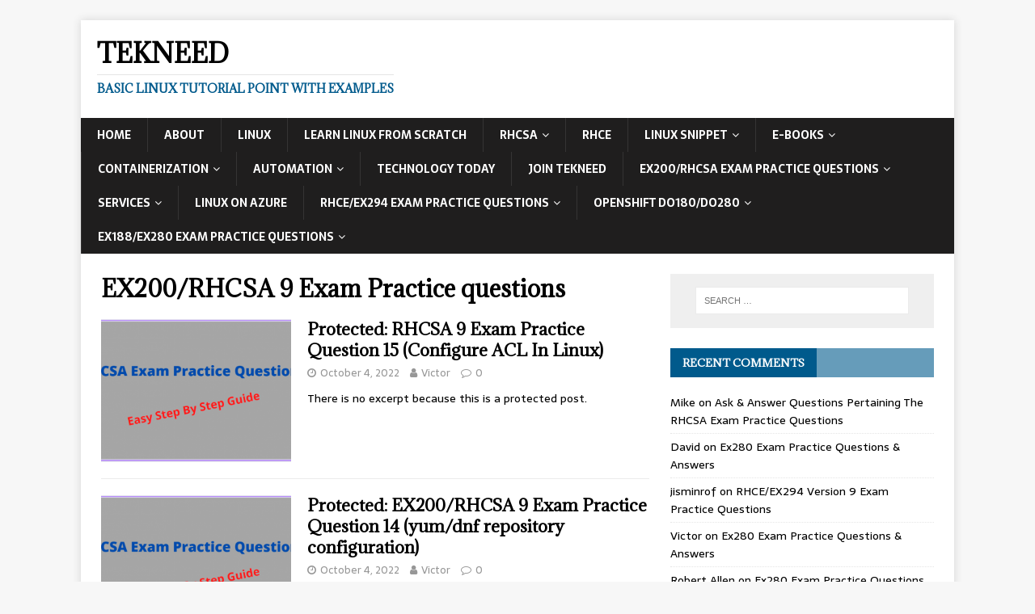

--- FILE ---
content_type: text/html; charset=UTF-8
request_url: https://tekneed.com/category/ex200-rhcsa-9-exam-practice-questions/
body_size: 11007
content:
<!DOCTYPE html>
<html class="no-js" lang="en-US" prefix="og: https://ogp.me/ns#">
<head>
	<script data-ad-client="ca-pub-4045371711994399" async src="https://pagead2.googlesyndication.com/pagead/js/adsbygoogle.js"></script>
<meta charset="UTF-8">
<meta name="viewport" content="width=device-width, initial-scale=1.0">
<link rel="profile" href="http://gmpg.org/xfn/11" />
	<style>img:is([sizes="auto" i], [sizes^="auto," i]) { contain-intrinsic-size: 3000px 1500px }</style>
	
<!-- Search Engine Optimization by Rank Math - https://rankmath.com/ -->
<title>EX200/RHCSA 9 Exam Practice questions - TekNeed</title>
<meta name="robots" content="index, follow, max-snippet:-1, max-video-preview:-1, max-image-preview:large"/>
<link rel="canonical" href="https://tekneed.com/category/ex200-rhcsa-9-exam-practice-questions/" />
<link rel="next" href="https://tekneed.com/category/ex200-rhcsa-9-exam-practice-questions/page/2/" />
<meta property="og:locale" content="en_US" />
<meta property="og:type" content="article" />
<meta property="og:title" content="EX200/RHCSA 9 Exam Practice questions - TekNeed" />
<meta property="og:url" content="https://tekneed.com/category/ex200-rhcsa-9-exam-practice-questions/" />
<meta property="og:site_name" content="TekNeed" />
<meta name="twitter:card" content="summary_large_image" />
<meta name="twitter:title" content="EX200/RHCSA 9 Exam Practice questions - TekNeed" />
<meta name="twitter:label1" content="Posts" />
<meta name="twitter:data1" content="13" />
<script type="application/ld+json" class="rank-math-schema">{"@context":"https://schema.org","@graph":[{"@type":"Person","@id":"https://tekneed.com/#person","name":"admin","image":{"@type":"ImageObject","@id":"https://tekneed.com/#logo","url":"https://tekneed.com/wp-content/uploads/2019/12/tekneed-icon.jpg","contentUrl":"https://tekneed.com/wp-content/uploads/2019/12/tekneed-icon.jpg","caption":"admin","inLanguage":"en-US","width":"205","height":"11"}},{"@type":"WebSite","@id":"https://tekneed.com/#website","url":"https://tekneed.com","name":"admin","publisher":{"@id":"https://tekneed.com/#person"},"inLanguage":"en-US"},{"@type":"CollectionPage","@id":"https://tekneed.com/category/ex200-rhcsa-9-exam-practice-questions/#webpage","url":"https://tekneed.com/category/ex200-rhcsa-9-exam-practice-questions/","name":"EX200/RHCSA 9 Exam Practice questions - TekNeed","isPartOf":{"@id":"https://tekneed.com/#website"},"inLanguage":"en-US"}]}</script>
<!-- /Rank Math WordPress SEO plugin -->

<link rel='dns-prefetch' href='//fonts.googleapis.com' />
<link rel="alternate" type="application/rss+xml" title="TekNeed &raquo; Feed" href="https://tekneed.com/feed/" />
<link rel="alternate" type="application/rss+xml" title="TekNeed &raquo; Comments Feed" href="https://tekneed.com/comments/feed/" />
<link rel="alternate" type="application/rss+xml" title="TekNeed &raquo; EX200/RHCSA 9 Exam Practice questions Category Feed" href="https://tekneed.com/category/ex200-rhcsa-9-exam-practice-questions/feed/" />
<script type="text/javascript">
/* <![CDATA[ */
window._wpemojiSettings = {"baseUrl":"https:\/\/s.w.org\/images\/core\/emoji\/16.0.1\/72x72\/","ext":".png","svgUrl":"https:\/\/s.w.org\/images\/core\/emoji\/16.0.1\/svg\/","svgExt":".svg","source":{"concatemoji":"https:\/\/tekneed.com\/wp-includes\/js\/wp-emoji-release.min.js?ver=6.8.3"}};
/*! This file is auto-generated */
!function(s,n){var o,i,e;function c(e){try{var t={supportTests:e,timestamp:(new Date).valueOf()};sessionStorage.setItem(o,JSON.stringify(t))}catch(e){}}function p(e,t,n){e.clearRect(0,0,e.canvas.width,e.canvas.height),e.fillText(t,0,0);var t=new Uint32Array(e.getImageData(0,0,e.canvas.width,e.canvas.height).data),a=(e.clearRect(0,0,e.canvas.width,e.canvas.height),e.fillText(n,0,0),new Uint32Array(e.getImageData(0,0,e.canvas.width,e.canvas.height).data));return t.every(function(e,t){return e===a[t]})}function u(e,t){e.clearRect(0,0,e.canvas.width,e.canvas.height),e.fillText(t,0,0);for(var n=e.getImageData(16,16,1,1),a=0;a<n.data.length;a++)if(0!==n.data[a])return!1;return!0}function f(e,t,n,a){switch(t){case"flag":return n(e,"\ud83c\udff3\ufe0f\u200d\u26a7\ufe0f","\ud83c\udff3\ufe0f\u200b\u26a7\ufe0f")?!1:!n(e,"\ud83c\udde8\ud83c\uddf6","\ud83c\udde8\u200b\ud83c\uddf6")&&!n(e,"\ud83c\udff4\udb40\udc67\udb40\udc62\udb40\udc65\udb40\udc6e\udb40\udc67\udb40\udc7f","\ud83c\udff4\u200b\udb40\udc67\u200b\udb40\udc62\u200b\udb40\udc65\u200b\udb40\udc6e\u200b\udb40\udc67\u200b\udb40\udc7f");case"emoji":return!a(e,"\ud83e\udedf")}return!1}function g(e,t,n,a){var r="undefined"!=typeof WorkerGlobalScope&&self instanceof WorkerGlobalScope?new OffscreenCanvas(300,150):s.createElement("canvas"),o=r.getContext("2d",{willReadFrequently:!0}),i=(o.textBaseline="top",o.font="600 32px Arial",{});return e.forEach(function(e){i[e]=t(o,e,n,a)}),i}function t(e){var t=s.createElement("script");t.src=e,t.defer=!0,s.head.appendChild(t)}"undefined"!=typeof Promise&&(o="wpEmojiSettingsSupports",i=["flag","emoji"],n.supports={everything:!0,everythingExceptFlag:!0},e=new Promise(function(e){s.addEventListener("DOMContentLoaded",e,{once:!0})}),new Promise(function(t){var n=function(){try{var e=JSON.parse(sessionStorage.getItem(o));if("object"==typeof e&&"number"==typeof e.timestamp&&(new Date).valueOf()<e.timestamp+604800&&"object"==typeof e.supportTests)return e.supportTests}catch(e){}return null}();if(!n){if("undefined"!=typeof Worker&&"undefined"!=typeof OffscreenCanvas&&"undefined"!=typeof URL&&URL.createObjectURL&&"undefined"!=typeof Blob)try{var e="postMessage("+g.toString()+"("+[JSON.stringify(i),f.toString(),p.toString(),u.toString()].join(",")+"));",a=new Blob([e],{type:"text/javascript"}),r=new Worker(URL.createObjectURL(a),{name:"wpTestEmojiSupports"});return void(r.onmessage=function(e){c(n=e.data),r.terminate(),t(n)})}catch(e){}c(n=g(i,f,p,u))}t(n)}).then(function(e){for(var t in e)n.supports[t]=e[t],n.supports.everything=n.supports.everything&&n.supports[t],"flag"!==t&&(n.supports.everythingExceptFlag=n.supports.everythingExceptFlag&&n.supports[t]);n.supports.everythingExceptFlag=n.supports.everythingExceptFlag&&!n.supports.flag,n.DOMReady=!1,n.readyCallback=function(){n.DOMReady=!0}}).then(function(){return e}).then(function(){var e;n.supports.everything||(n.readyCallback(),(e=n.source||{}).concatemoji?t(e.concatemoji):e.wpemoji&&e.twemoji&&(t(e.twemoji),t(e.wpemoji)))}))}((window,document),window._wpemojiSettings);
/* ]]> */
</script>
<style id='wp-emoji-styles-inline-css' type='text/css'>

	img.wp-smiley, img.emoji {
		display: inline !important;
		border: none !important;
		box-shadow: none !important;
		height: 1em !important;
		width: 1em !important;
		margin: 0 0.07em !important;
		vertical-align: -0.1em !important;
		background: none !important;
		padding: 0 !important;
	}
</style>
<link rel='stylesheet' id='wp-block-library-css' href='https://tekneed.com/wp-includes/css/dist/block-library/style.min.css?ver=6.8.3' type='text/css' media='all' />
<style id='classic-theme-styles-inline-css' type='text/css'>
/*! This file is auto-generated */
.wp-block-button__link{color:#fff;background-color:#32373c;border-radius:9999px;box-shadow:none;text-decoration:none;padding:calc(.667em + 2px) calc(1.333em + 2px);font-size:1.125em}.wp-block-file__button{background:#32373c;color:#fff;text-decoration:none}
</style>
<style id='global-styles-inline-css' type='text/css'>
:root{--wp--preset--aspect-ratio--square: 1;--wp--preset--aspect-ratio--4-3: 4/3;--wp--preset--aspect-ratio--3-4: 3/4;--wp--preset--aspect-ratio--3-2: 3/2;--wp--preset--aspect-ratio--2-3: 2/3;--wp--preset--aspect-ratio--16-9: 16/9;--wp--preset--aspect-ratio--9-16: 9/16;--wp--preset--color--black: #000000;--wp--preset--color--cyan-bluish-gray: #abb8c3;--wp--preset--color--white: #ffffff;--wp--preset--color--pale-pink: #f78da7;--wp--preset--color--vivid-red: #cf2e2e;--wp--preset--color--luminous-vivid-orange: #ff6900;--wp--preset--color--luminous-vivid-amber: #fcb900;--wp--preset--color--light-green-cyan: #7bdcb5;--wp--preset--color--vivid-green-cyan: #00d084;--wp--preset--color--pale-cyan-blue: #8ed1fc;--wp--preset--color--vivid-cyan-blue: #0693e3;--wp--preset--color--vivid-purple: #9b51e0;--wp--preset--gradient--vivid-cyan-blue-to-vivid-purple: linear-gradient(135deg,rgba(6,147,227,1) 0%,rgb(155,81,224) 100%);--wp--preset--gradient--light-green-cyan-to-vivid-green-cyan: linear-gradient(135deg,rgb(122,220,180) 0%,rgb(0,208,130) 100%);--wp--preset--gradient--luminous-vivid-amber-to-luminous-vivid-orange: linear-gradient(135deg,rgba(252,185,0,1) 0%,rgba(255,105,0,1) 100%);--wp--preset--gradient--luminous-vivid-orange-to-vivid-red: linear-gradient(135deg,rgba(255,105,0,1) 0%,rgb(207,46,46) 100%);--wp--preset--gradient--very-light-gray-to-cyan-bluish-gray: linear-gradient(135deg,rgb(238,238,238) 0%,rgb(169,184,195) 100%);--wp--preset--gradient--cool-to-warm-spectrum: linear-gradient(135deg,rgb(74,234,220) 0%,rgb(151,120,209) 20%,rgb(207,42,186) 40%,rgb(238,44,130) 60%,rgb(251,105,98) 80%,rgb(254,248,76) 100%);--wp--preset--gradient--blush-light-purple: linear-gradient(135deg,rgb(255,206,236) 0%,rgb(152,150,240) 100%);--wp--preset--gradient--blush-bordeaux: linear-gradient(135deg,rgb(254,205,165) 0%,rgb(254,45,45) 50%,rgb(107,0,62) 100%);--wp--preset--gradient--luminous-dusk: linear-gradient(135deg,rgb(255,203,112) 0%,rgb(199,81,192) 50%,rgb(65,88,208) 100%);--wp--preset--gradient--pale-ocean: linear-gradient(135deg,rgb(255,245,203) 0%,rgb(182,227,212) 50%,rgb(51,167,181) 100%);--wp--preset--gradient--electric-grass: linear-gradient(135deg,rgb(202,248,128) 0%,rgb(113,206,126) 100%);--wp--preset--gradient--midnight: linear-gradient(135deg,rgb(2,3,129) 0%,rgb(40,116,252) 100%);--wp--preset--font-size--small: 13px;--wp--preset--font-size--medium: 20px;--wp--preset--font-size--large: 36px;--wp--preset--font-size--x-large: 42px;--wp--preset--spacing--20: 0.44rem;--wp--preset--spacing--30: 0.67rem;--wp--preset--spacing--40: 1rem;--wp--preset--spacing--50: 1.5rem;--wp--preset--spacing--60: 2.25rem;--wp--preset--spacing--70: 3.38rem;--wp--preset--spacing--80: 5.06rem;--wp--preset--shadow--natural: 6px 6px 9px rgba(0, 0, 0, 0.2);--wp--preset--shadow--deep: 12px 12px 50px rgba(0, 0, 0, 0.4);--wp--preset--shadow--sharp: 6px 6px 0px rgba(0, 0, 0, 0.2);--wp--preset--shadow--outlined: 6px 6px 0px -3px rgba(255, 255, 255, 1), 6px 6px rgba(0, 0, 0, 1);--wp--preset--shadow--crisp: 6px 6px 0px rgba(0, 0, 0, 1);}:where(.is-layout-flex){gap: 0.5em;}:where(.is-layout-grid){gap: 0.5em;}body .is-layout-flex{display: flex;}.is-layout-flex{flex-wrap: wrap;align-items: center;}.is-layout-flex > :is(*, div){margin: 0;}body .is-layout-grid{display: grid;}.is-layout-grid > :is(*, div){margin: 0;}:where(.wp-block-columns.is-layout-flex){gap: 2em;}:where(.wp-block-columns.is-layout-grid){gap: 2em;}:where(.wp-block-post-template.is-layout-flex){gap: 1.25em;}:where(.wp-block-post-template.is-layout-grid){gap: 1.25em;}.has-black-color{color: var(--wp--preset--color--black) !important;}.has-cyan-bluish-gray-color{color: var(--wp--preset--color--cyan-bluish-gray) !important;}.has-white-color{color: var(--wp--preset--color--white) !important;}.has-pale-pink-color{color: var(--wp--preset--color--pale-pink) !important;}.has-vivid-red-color{color: var(--wp--preset--color--vivid-red) !important;}.has-luminous-vivid-orange-color{color: var(--wp--preset--color--luminous-vivid-orange) !important;}.has-luminous-vivid-amber-color{color: var(--wp--preset--color--luminous-vivid-amber) !important;}.has-light-green-cyan-color{color: var(--wp--preset--color--light-green-cyan) !important;}.has-vivid-green-cyan-color{color: var(--wp--preset--color--vivid-green-cyan) !important;}.has-pale-cyan-blue-color{color: var(--wp--preset--color--pale-cyan-blue) !important;}.has-vivid-cyan-blue-color{color: var(--wp--preset--color--vivid-cyan-blue) !important;}.has-vivid-purple-color{color: var(--wp--preset--color--vivid-purple) !important;}.has-black-background-color{background-color: var(--wp--preset--color--black) !important;}.has-cyan-bluish-gray-background-color{background-color: var(--wp--preset--color--cyan-bluish-gray) !important;}.has-white-background-color{background-color: var(--wp--preset--color--white) !important;}.has-pale-pink-background-color{background-color: var(--wp--preset--color--pale-pink) !important;}.has-vivid-red-background-color{background-color: var(--wp--preset--color--vivid-red) !important;}.has-luminous-vivid-orange-background-color{background-color: var(--wp--preset--color--luminous-vivid-orange) !important;}.has-luminous-vivid-amber-background-color{background-color: var(--wp--preset--color--luminous-vivid-amber) !important;}.has-light-green-cyan-background-color{background-color: var(--wp--preset--color--light-green-cyan) !important;}.has-vivid-green-cyan-background-color{background-color: var(--wp--preset--color--vivid-green-cyan) !important;}.has-pale-cyan-blue-background-color{background-color: var(--wp--preset--color--pale-cyan-blue) !important;}.has-vivid-cyan-blue-background-color{background-color: var(--wp--preset--color--vivid-cyan-blue) !important;}.has-vivid-purple-background-color{background-color: var(--wp--preset--color--vivid-purple) !important;}.has-black-border-color{border-color: var(--wp--preset--color--black) !important;}.has-cyan-bluish-gray-border-color{border-color: var(--wp--preset--color--cyan-bluish-gray) !important;}.has-white-border-color{border-color: var(--wp--preset--color--white) !important;}.has-pale-pink-border-color{border-color: var(--wp--preset--color--pale-pink) !important;}.has-vivid-red-border-color{border-color: var(--wp--preset--color--vivid-red) !important;}.has-luminous-vivid-orange-border-color{border-color: var(--wp--preset--color--luminous-vivid-orange) !important;}.has-luminous-vivid-amber-border-color{border-color: var(--wp--preset--color--luminous-vivid-amber) !important;}.has-light-green-cyan-border-color{border-color: var(--wp--preset--color--light-green-cyan) !important;}.has-vivid-green-cyan-border-color{border-color: var(--wp--preset--color--vivid-green-cyan) !important;}.has-pale-cyan-blue-border-color{border-color: var(--wp--preset--color--pale-cyan-blue) !important;}.has-vivid-cyan-blue-border-color{border-color: var(--wp--preset--color--vivid-cyan-blue) !important;}.has-vivid-purple-border-color{border-color: var(--wp--preset--color--vivid-purple) !important;}.has-vivid-cyan-blue-to-vivid-purple-gradient-background{background: var(--wp--preset--gradient--vivid-cyan-blue-to-vivid-purple) !important;}.has-light-green-cyan-to-vivid-green-cyan-gradient-background{background: var(--wp--preset--gradient--light-green-cyan-to-vivid-green-cyan) !important;}.has-luminous-vivid-amber-to-luminous-vivid-orange-gradient-background{background: var(--wp--preset--gradient--luminous-vivid-amber-to-luminous-vivid-orange) !important;}.has-luminous-vivid-orange-to-vivid-red-gradient-background{background: var(--wp--preset--gradient--luminous-vivid-orange-to-vivid-red) !important;}.has-very-light-gray-to-cyan-bluish-gray-gradient-background{background: var(--wp--preset--gradient--very-light-gray-to-cyan-bluish-gray) !important;}.has-cool-to-warm-spectrum-gradient-background{background: var(--wp--preset--gradient--cool-to-warm-spectrum) !important;}.has-blush-light-purple-gradient-background{background: var(--wp--preset--gradient--blush-light-purple) !important;}.has-blush-bordeaux-gradient-background{background: var(--wp--preset--gradient--blush-bordeaux) !important;}.has-luminous-dusk-gradient-background{background: var(--wp--preset--gradient--luminous-dusk) !important;}.has-pale-ocean-gradient-background{background: var(--wp--preset--gradient--pale-ocean) !important;}.has-electric-grass-gradient-background{background: var(--wp--preset--gradient--electric-grass) !important;}.has-midnight-gradient-background{background: var(--wp--preset--gradient--midnight) !important;}.has-small-font-size{font-size: var(--wp--preset--font-size--small) !important;}.has-medium-font-size{font-size: var(--wp--preset--font-size--medium) !important;}.has-large-font-size{font-size: var(--wp--preset--font-size--large) !important;}.has-x-large-font-size{font-size: var(--wp--preset--font-size--x-large) !important;}
:where(.wp-block-post-template.is-layout-flex){gap: 1.25em;}:where(.wp-block-post-template.is-layout-grid){gap: 1.25em;}
:where(.wp-block-columns.is-layout-flex){gap: 2em;}:where(.wp-block-columns.is-layout-grid){gap: 2em;}
:root :where(.wp-block-pullquote){font-size: 1.5em;line-height: 1.6;}
</style>
<link rel='stylesheet' id='mh-magazine-lite-css' href='https://tekneed.com/wp-content/themes/mh-magazine-lite/style.css?ver=2.8.6' type='text/css' media='all' />
<link rel='stylesheet' id='mh-newsmagazine-css' href='https://tekneed.com/wp-content/themes/mh-newsmagazine/style.css?ver=1.1.3' type='text/css' media='all' />
<link rel='stylesheet' id='mh-font-awesome-css' href='https://tekneed.com/wp-content/themes/mh-magazine-lite/includes/font-awesome.min.css' type='text/css' media='all' />
<style id='akismet-widget-style-inline-css' type='text/css'>

			.a-stats {
				--akismet-color-mid-green: #357b49;
				--akismet-color-white: #fff;
				--akismet-color-light-grey: #f6f7f7;

				max-width: 350px;
				width: auto;
			}

			.a-stats * {
				all: unset;
				box-sizing: border-box;
			}

			.a-stats strong {
				font-weight: 600;
			}

			.a-stats a.a-stats__link,
			.a-stats a.a-stats__link:visited,
			.a-stats a.a-stats__link:active {
				background: var(--akismet-color-mid-green);
				border: none;
				box-shadow: none;
				border-radius: 8px;
				color: var(--akismet-color-white);
				cursor: pointer;
				display: block;
				font-family: -apple-system, BlinkMacSystemFont, 'Segoe UI', 'Roboto', 'Oxygen-Sans', 'Ubuntu', 'Cantarell', 'Helvetica Neue', sans-serif;
				font-weight: 500;
				padding: 12px;
				text-align: center;
				text-decoration: none;
				transition: all 0.2s ease;
			}

			/* Extra specificity to deal with TwentyTwentyOne focus style */
			.widget .a-stats a.a-stats__link:focus {
				background: var(--akismet-color-mid-green);
				color: var(--akismet-color-white);
				text-decoration: none;
			}

			.a-stats a.a-stats__link:hover {
				filter: brightness(110%);
				box-shadow: 0 4px 12px rgba(0, 0, 0, 0.06), 0 0 2px rgba(0, 0, 0, 0.16);
			}

			.a-stats .count {
				color: var(--akismet-color-white);
				display: block;
				font-size: 1.5em;
				line-height: 1.4;
				padding: 0 13px;
				white-space: nowrap;
			}
		
</style>
<link rel='stylesheet' id='newsletter-css' href='https://tekneed.com/wp-content/plugins/newsletter/style.css?ver=8.5.2' type='text/css' media='all' />
<link rel='stylesheet' id='mh-newsmagazine-fonts-css' href='https://fonts.googleapis.com/css?family=Sarala:400,700%7cAdamina:400' type='text/css' media='all' />
<script type="text/javascript" src="https://tekneed.com/wp-includes/js/jquery/jquery.min.js?ver=3.7.1" id="jquery-core-js"></script>
<script type="text/javascript" src="https://tekneed.com/wp-includes/js/jquery/jquery-migrate.min.js?ver=3.4.1" id="jquery-migrate-js"></script>
<script type="text/javascript" src="https://tekneed.com/wp-content/themes/mh-magazine-lite/js/scripts.js?ver=2.8.6" id="mh-scripts-js"></script>
<link rel="https://api.w.org/" href="https://tekneed.com/wp-json/" /><link rel="alternate" title="JSON" type="application/json" href="https://tekneed.com/wp-json/wp/v2/categories/35" /><link rel="EditURI" type="application/rsd+xml" title="RSD" href="https://tekneed.com/xmlrpc.php?rsd" />
<meta name="generator" content="WordPress 6.8.3" />
		<script>
			document.documentElement.className = document.documentElement.className.replace('no-js', 'js');
		</script>
				<style>
			.no-js img.lazyload {
				display: none;
			}

			figure.wp-block-image img.lazyloading {
				min-width: 150px;
			}

						.lazyload, .lazyloading {
				opacity: 0;
			}

			.lazyloaded {
				opacity: 1;
				transition: opacity 400ms;
				transition-delay: 0ms;
			}

					</style>
		<!--[if lt IE 9]>
<script src="https://tekneed.com/wp-content/themes/mh-magazine-lite/js/css3-mediaqueries.js"></script>
<![endif]-->
<style type="text/css">.recentcomments a{display:inline !important;padding:0 !important;margin:0 !important;}</style><link rel="icon" href="https://tekneed.com/wp-content/uploads/2019/12/tekneed-icon-150x11.jpg" sizes="32x32" />
<link rel="icon" href="https://tekneed.com/wp-content/uploads/2019/12/tekneed-icon.jpg" sizes="192x192" />
<link rel="apple-touch-icon" href="https://tekneed.com/wp-content/uploads/2019/12/tekneed-icon.jpg" />
<meta name="msapplication-TileImage" content="https://tekneed.com/wp-content/uploads/2019/12/tekneed-icon.jpg" />
	
	<!-- Global site tag (gtag.js) - Google Analytics -->
<script async src="https://www.googletagmanager.com/gtag/js?id=UA-155284069-1"></script>
<script>
  window.dataLayer = window.dataLayer || [];
  function gtag(){dataLayer.push(arguments);}
  gtag('js', new Date());

  gtag('config', 'UA-155284069-1');
</script>
		
</head>
<body id="mh-mobile" class="archive category category-ex200-rhcsa-9-exam-practice-questions category-35 wp-theme-mh-magazine-lite wp-child-theme-mh-newsmagazine mh-right-sb" itemscope="itemscope" itemtype="http://schema.org/WebPage">
<div class="mh-container mh-container-outer">
<div class="mh-header-mobile-nav mh-clearfix"></div>
<header class="mh-header" itemscope="itemscope" itemtype="http://schema.org/WPHeader">
	<div class="mh-container mh-container-inner mh-row mh-clearfix">
		<div class="mh-custom-header mh-clearfix">
<div class="mh-site-identity">
<div class="mh-site-logo" role="banner" itemscope="itemscope" itemtype="http://schema.org/Brand">
<div class="mh-header-text">
<a class="mh-header-text-link" href="https://tekneed.com/" title="TekNeed" rel="home">
<h2 class="mh-header-title">TekNeed</h2>
<h3 class="mh-header-tagline">Basic Linux Tutorial Point With Examples</h3>
</a>
</div>
</div>
</div>
</div>
	</div>
	<div class="mh-main-nav-wrap">
		<nav class="mh-navigation mh-main-nav mh-container mh-container-inner mh-clearfix" itemscope="itemscope" itemtype="http://schema.org/SiteNavigationElement">
			<div class="menu-header-container"><ul id="menu-header" class="menu"><li id="menu-item-59" class="menu-item menu-item-type-custom menu-item-object-custom menu-item-home menu-item-59"><a href="http://tekneed.com/">Home</a></li>
<li id="menu-item-998" class="menu-item menu-item-type-post_type menu-item-object-page menu-item-998"><a href="https://tekneed.com/about/">About</a></li>
<li id="menu-item-64" class="menu-item menu-item-type-taxonomy menu-item-object-category menu-item-64"><a href="https://tekneed.com/category/linux/">Linux</a></li>
<li id="menu-item-65" class="menu-item menu-item-type-taxonomy menu-item-object-category menu-item-65"><a href="https://tekneed.com/category/linux/learn-linux-from-scratch/">Learn Linux from scratch</a></li>
<li id="menu-item-9119" class="menu-item menu-item-type-custom menu-item-object-custom menu-item-has-children menu-item-9119"><a href="#">RHCSA</a>
<ul class="sub-menu">
	<li id="menu-item-3246" class="menu-item menu-item-type-taxonomy menu-item-object-category menu-item-3246"><a href="https://tekneed.com/category/rhcsa-8/">RHCSA, 8</a></li>
	<li id="menu-item-9120" class="menu-item menu-item-type-taxonomy menu-item-object-category menu-item-9120"><a href="https://tekneed.com/category/rhcsa-9/">RHCSA 9</a></li>
</ul>
</li>
<li id="menu-item-6148" class="menu-item menu-item-type-taxonomy menu-item-object-category menu-item-6148"><a href="https://tekneed.com/category/rhce/">RHCE</a></li>
<li id="menu-item-2498" class="menu-item menu-item-type-taxonomy menu-item-object-category menu-item-has-children menu-item-2498"><a href="https://tekneed.com/category/linux-snippet/">Linux Snippet</a>
<ul class="sub-menu">
	<li id="menu-item-2869" class="menu-item menu-item-type-taxonomy menu-item-object-category menu-item-2869"><a href="https://tekneed.com/category/errors-solutions/">Errors &amp; Solutions</a></li>
	<li id="menu-item-5004" class="menu-item menu-item-type-taxonomy menu-item-object-category menu-item-5004"><a href="https://tekneed.com/category/linux-snippet/students-workstation/">Students Workstation</a></li>
</ul>
</li>
<li id="menu-item-7736" class="menu-item menu-item-type-taxonomy menu-item-object-category menu-item-has-children menu-item-7736"><a href="https://tekneed.com/category/e-books/">E-BOOKS</a>
<ul class="sub-menu">
	<li id="menu-item-7737" class="menu-item menu-item-type-taxonomy menu-item-object-category menu-item-7737"><a href="https://tekneed.com/category/linux-for-beginners/">Linux For Beginners</a></li>
</ul>
</li>
<li id="menu-item-7816" class="menu-item menu-item-type-taxonomy menu-item-object-category menu-item-has-children menu-item-7816"><a href="https://tekneed.com/category/containerization/">Containerization</a>
<ul class="sub-menu">
	<li id="menu-item-7820" class="menu-item menu-item-type-taxonomy menu-item-object-category menu-item-7820"><a href="https://tekneed.com/category/red-hat-openshift/">Red Hat OpenShift</a></li>
	<li id="menu-item-7818" class="menu-item menu-item-type-taxonomy menu-item-object-category menu-item-7818"><a href="https://tekneed.com/category/kubernetes/">Kubernetes</a></li>
	<li id="menu-item-7819" class="menu-item menu-item-type-taxonomy menu-item-object-category menu-item-7819"><a href="https://tekneed.com/category/podman/">Podman</a></li>
	<li id="menu-item-7817" class="menu-item menu-item-type-taxonomy menu-item-object-category menu-item-7817"><a href="https://tekneed.com/category/docker/">Docker</a></li>
</ul>
</li>
<li id="menu-item-7381" class="menu-item menu-item-type-taxonomy menu-item-object-category menu-item-has-children menu-item-7381"><a href="https://tekneed.com/category/automation/">Automation</a>
<ul class="sub-menu">
	<li id="menu-item-7382" class="menu-item menu-item-type-taxonomy menu-item-object-category menu-item-7382"><a href="https://tekneed.com/category/red-hat-ansible/">Red Hat Ansible</a></li>
</ul>
</li>
<li id="menu-item-69" class="menu-item menu-item-type-taxonomy menu-item-object-category menu-item-69"><a href="https://tekneed.com/category/technology-today/">Technology Today</a></li>
<li id="menu-item-79" class="menu-item menu-item-type-post_type menu-item-object-page menu-item-79"><a href="https://tekneed.com/join-tekneed/">Join TekNeed</a></li>
<li id="menu-item-7831" class="menu-item menu-item-type-custom menu-item-object-custom current-menu-ancestor current-menu-parent menu-item-has-children menu-item-7831"><a href="#">EX200/RHCSA Exam Practice Questions</a>
<ul class="sub-menu">
	<li id="menu-item-3439" class="menu-item menu-item-type-taxonomy menu-item-object-category menu-item-3439"><a href="https://tekneed.com/category/rhcsa-8-dumps/">RHCSA 8 DUMPS/Exam Practice Questions</a></li>
	<li id="menu-item-7832" class="menu-item menu-item-type-taxonomy menu-item-object-category current-menu-item menu-item-7832"><a href="https://tekneed.com/category/ex200-rhcsa-9-exam-practice-questions/" aria-current="page">EX200/RHCSA 9 Exam Practice questions</a></li>
	<li id="menu-item-3723" class="menu-item menu-item-type-taxonomy menu-item-object-category menu-item-3723"><a href="https://tekneed.com/category/ask-your-questions/">Ask Your Questions (RHCSA)</a></li>
</ul>
</li>
<li id="menu-item-7697" class="menu-item menu-item-type-custom menu-item-object-custom menu-item-has-children menu-item-7697"><a href="#">Services</a>
<ul class="sub-menu">
	<li id="menu-item-7696" class="menu-item menu-item-type-post_type menu-item-object-page menu-item-7696"><a href="https://tekneed.com/training-mentorship/">Training/Mentorship</a></li>
</ul>
</li>
<li id="menu-item-1230" class="menu-item menu-item-type-taxonomy menu-item-object-category menu-item-1230"><a href="https://tekneed.com/category/linux-on-azure/">Linux On Azure</a></li>
<li id="menu-item-8661" class="menu-item menu-item-type-custom menu-item-object-custom menu-item-has-children menu-item-8661"><a href="#">RHCE/EX294 Exam Practice Questions</a>
<ul class="sub-menu">
	<li id="menu-item-6829" class="menu-item menu-item-type-taxonomy menu-item-object-category menu-item-6829"><a href="https://tekneed.com/category/rhce-exam-practice-questions/">RHCE/EX294.v8 Exam Practice Questions</a></li>
	<li id="menu-item-8662" class="menu-item menu-item-type-taxonomy menu-item-object-category menu-item-8662"><a href="https://tekneed.com/category/rhce-ex294-v9-exam-practice-questions/">rhce/ex294.v9 exam practice questions</a></li>
</ul>
</li>
<li id="menu-item-8588" class="menu-item menu-item-type-custom menu-item-object-custom menu-item-has-children menu-item-8588"><a href="#">OpenShift DO180/DO280</a>
<ul class="sub-menu">
	<li id="menu-item-8589" class="menu-item menu-item-type-taxonomy menu-item-object-category menu-item-8589"><a href="https://tekneed.com/category/openshift-ex180/">OpenShift 1 (DO180)</a></li>
	<li id="menu-item-8590" class="menu-item menu-item-type-taxonomy menu-item-object-category menu-item-8590"><a href="https://tekneed.com/category/openshift-administration-2-do280/">OpenShift 2 (DO280)</a></li>
</ul>
</li>
<li id="menu-item-8535" class="menu-item menu-item-type-custom menu-item-object-custom menu-item-has-children menu-item-8535"><a href="#">EX188/EX280 Exam Practice Questions</a>
<ul class="sub-menu">
	<li id="menu-item-8536" class="menu-item menu-item-type-taxonomy menu-item-object-category menu-item-8536"><a href="https://tekneed.com/category/ex188-exam-practice-questions/">EX188 Exam Practice Questions</a></li>
	<li id="menu-item-8537" class="menu-item menu-item-type-taxonomy menu-item-object-category menu-item-8537"><a href="https://tekneed.com/category/ex280-exam-practice-questions/">EX280 Exam Practice Questions</a></li>
</ul>
</li>
</ul></div>		</nav>
	</div>
</header><div class="mh-wrapper mh-clearfix">
	<div id="main-content" class="mh-loop mh-content" role="main">			<header class="page-header"><h1 class="page-title">EX200/RHCSA 9 Exam Practice questions</h1>			</header><article class="mh-loop-item mh-clearfix post-8153 post type-post status-publish format-standard post-password-required hentry category-ex200-rhcsa-9-exam-practice-questions">
	<figure class="mh-loop-thumb">
		<a href="https://tekneed.com/rhcsa-9-exam-practice-question-15-configure-acl/"><img width="326" height="245" src="https://tekneed.com/wp-content/uploads/2022/07/RHCSA-Version-9-dumps-326x245.png" class="attachment-mh-magazine-lite-medium size-mh-magazine-lite-medium wp-post-image" alt="" decoding="async" fetchpriority="high" srcset="https://tekneed.com/wp-content/uploads/2022/07/RHCSA-Version-9-dumps-326x245.png 326w, https://tekneed.com/wp-content/uploads/2022/07/RHCSA-Version-9-dumps-678x509.png 678w, https://tekneed.com/wp-content/uploads/2022/07/RHCSA-Version-9-dumps-80x60.png 80w" sizes="(max-width: 326px) 100vw, 326px" />		</a>
	</figure>
	<div class="mh-loop-content mh-clearfix">
		<header class="mh-loop-header">
			<h3 class="entry-title mh-loop-title">
				<a href="https://tekneed.com/rhcsa-9-exam-practice-question-15-configure-acl/" rel="bookmark">
					Protected: RHCSA 9 Exam Practice Question 15 (Configure ACL In Linux)				</a>
			</h3>
			<div class="mh-meta mh-loop-meta">
				<span class="mh-meta-date updated"><i class="fa fa-clock-o"></i>October 4, 2022</span>
<span class="mh-meta-author author vcard"><i class="fa fa-user"></i><a class="fn" href="https://tekneed.com/author/admin/">Victor</a></span>
<span class="mh-meta-comments"><i class="fa fa-comment-o"></i><a class="mh-comment-count-link" href="https://tekneed.com/rhcsa-9-exam-practice-question-15-configure-acl/#mh-comments">0</a></span>
			</div>
		</header>
		<div class="mh-loop-excerpt">
			<div class="mh-excerpt"><p>There is no excerpt because this is a protected post.</p>
</div>		</div>
	</div>
</article><article class="mh-loop-item mh-clearfix post-8145 post type-post status-publish format-standard post-password-required hentry category-ex200-rhcsa-9-exam-practice-questions">
	<figure class="mh-loop-thumb">
		<a href="https://tekneed.com/ex200-rhcsa-9-exam-practice-question-14-configure-yum/"><img width="326" height="245" data-src="https://tekneed.com/wp-content/uploads/2022/07/RHCSA-Version-9-dumps-326x245.png" class="attachment-mh-magazine-lite-medium size-mh-magazine-lite-medium wp-post-image lazyload" alt="" decoding="async" data-srcset="https://tekneed.com/wp-content/uploads/2022/07/RHCSA-Version-9-dumps-326x245.png 326w, https://tekneed.com/wp-content/uploads/2022/07/RHCSA-Version-9-dumps-678x509.png 678w, https://tekneed.com/wp-content/uploads/2022/07/RHCSA-Version-9-dumps-80x60.png 80w" data-sizes="(max-width: 326px) 100vw, 326px" src="[data-uri]" style="--smush-placeholder-width: 326px; --smush-placeholder-aspect-ratio: 326/245;" /><noscript><img width="326" height="245" data-src="https://tekneed.com/wp-content/uploads/2022/07/RHCSA-Version-9-dumps-326x245.png" class="attachment-mh-magazine-lite-medium size-mh-magazine-lite-medium wp-post-image lazyload" alt="" decoding="async" data-srcset="https://tekneed.com/wp-content/uploads/2022/07/RHCSA-Version-9-dumps-326x245.png 326w, https://tekneed.com/wp-content/uploads/2022/07/RHCSA-Version-9-dumps-678x509.png 678w, https://tekneed.com/wp-content/uploads/2022/07/RHCSA-Version-9-dumps-80x60.png 80w" data-sizes="(max-width: 326px) 100vw, 326px" src="[data-uri]" style="--smush-placeholder-width: 326px; --smush-placeholder-aspect-ratio: 326/245;" /><noscript><img width="326" height="245" src="https://tekneed.com/wp-content/uploads/2022/07/RHCSA-Version-9-dumps-326x245.png" class="attachment-mh-magazine-lite-medium size-mh-magazine-lite-medium wp-post-image" alt="" decoding="async" srcset="https://tekneed.com/wp-content/uploads/2022/07/RHCSA-Version-9-dumps-326x245.png 326w, https://tekneed.com/wp-content/uploads/2022/07/RHCSA-Version-9-dumps-678x509.png 678w, https://tekneed.com/wp-content/uploads/2022/07/RHCSA-Version-9-dumps-80x60.png 80w" sizes="(max-width: 326px) 100vw, 326px" /></noscript></noscript>		</a>
	</figure>
	<div class="mh-loop-content mh-clearfix">
		<header class="mh-loop-header">
			<h3 class="entry-title mh-loop-title">
				<a href="https://tekneed.com/ex200-rhcsa-9-exam-practice-question-14-configure-yum/" rel="bookmark">
					Protected: EX200/RHCSA 9 Exam Practice Question 14 (yum/dnf repository configuration)				</a>
			</h3>
			<div class="mh-meta mh-loop-meta">
				<span class="mh-meta-date updated"><i class="fa fa-clock-o"></i>October 4, 2022</span>
<span class="mh-meta-author author vcard"><i class="fa fa-user"></i><a class="fn" href="https://tekneed.com/author/admin/">Victor</a></span>
<span class="mh-meta-comments"><i class="fa fa-comment-o"></i><a class="mh-comment-count-link" href="https://tekneed.com/ex200-rhcsa-9-exam-practice-question-14-configure-yum/#mh-comments">0</a></span>
			</div>
		</header>
		<div class="mh-loop-excerpt">
			<div class="mh-excerpt"><p>There is no excerpt because this is a protected post.</p>
</div>		</div>
	</div>
</article><article class="mh-loop-item mh-clearfix post-8142 post type-post status-publish format-standard post-password-required hentry category-ex200-rhcsa-9-exam-practice-questions">
	<figure class="mh-loop-thumb">
		<a href="https://tekneed.com/ex200-rhcsa-9-exam-practice-question-13-configure-lvm/"><img width="326" height="245" data-src="https://tekneed.com/wp-content/uploads/2022/07/RHCSA-Version-9-dumps-326x245.png" class="attachment-mh-magazine-lite-medium size-mh-magazine-lite-medium wp-post-image lazyload" alt="" decoding="async" data-srcset="https://tekneed.com/wp-content/uploads/2022/07/RHCSA-Version-9-dumps-326x245.png 326w, https://tekneed.com/wp-content/uploads/2022/07/RHCSA-Version-9-dumps-678x509.png 678w, https://tekneed.com/wp-content/uploads/2022/07/RHCSA-Version-9-dumps-80x60.png 80w" data-sizes="(max-width: 326px) 100vw, 326px" src="[data-uri]" style="--smush-placeholder-width: 326px; --smush-placeholder-aspect-ratio: 326/245;" /><noscript><img width="326" height="245" data-src="https://tekneed.com/wp-content/uploads/2022/07/RHCSA-Version-9-dumps-326x245.png" class="attachment-mh-magazine-lite-medium size-mh-magazine-lite-medium wp-post-image lazyload" alt="" decoding="async" data-srcset="https://tekneed.com/wp-content/uploads/2022/07/RHCSA-Version-9-dumps-326x245.png 326w, https://tekneed.com/wp-content/uploads/2022/07/RHCSA-Version-9-dumps-678x509.png 678w, https://tekneed.com/wp-content/uploads/2022/07/RHCSA-Version-9-dumps-80x60.png 80w" data-sizes="(max-width: 326px) 100vw, 326px" src="[data-uri]" style="--smush-placeholder-width: 326px; --smush-placeholder-aspect-ratio: 326/245;" /><noscript><img width="326" height="245" src="https://tekneed.com/wp-content/uploads/2022/07/RHCSA-Version-9-dumps-326x245.png" class="attachment-mh-magazine-lite-medium size-mh-magazine-lite-medium wp-post-image" alt="" decoding="async" srcset="https://tekneed.com/wp-content/uploads/2022/07/RHCSA-Version-9-dumps-326x245.png 326w, https://tekneed.com/wp-content/uploads/2022/07/RHCSA-Version-9-dumps-678x509.png 678w, https://tekneed.com/wp-content/uploads/2022/07/RHCSA-Version-9-dumps-80x60.png 80w" sizes="(max-width: 326px) 100vw, 326px" /></noscript></noscript>		</a>
	</figure>
	<div class="mh-loop-content mh-clearfix">
		<header class="mh-loop-header">
			<h3 class="entry-title mh-loop-title">
				<a href="https://tekneed.com/ex200-rhcsa-9-exam-practice-question-13-configure-lvm/" rel="bookmark">
					Protected: EX200/RHCSA 9 Exam Practice Question 13 (LVM In Linux)				</a>
			</h3>
			<div class="mh-meta mh-loop-meta">
				<span class="mh-meta-date updated"><i class="fa fa-clock-o"></i>October 3, 2022</span>
<span class="mh-meta-author author vcard"><i class="fa fa-user"></i><a class="fn" href="https://tekneed.com/author/admin/">Victor</a></span>
<span class="mh-meta-comments"><i class="fa fa-comment-o"></i><a class="mh-comment-count-link" href="https://tekneed.com/ex200-rhcsa-9-exam-practice-question-13-configure-lvm/#mh-comments">0</a></span>
			</div>
		</header>
		<div class="mh-loop-excerpt">
			<div class="mh-excerpt"><p>There is no excerpt because this is a protected post.</p>
</div>		</div>
	</div>
</article><article class="mh-loop-item mh-clearfix post-8139 post type-post status-publish format-standard post-password-required hentry category-ex200-rhcsa-9-exam-practice-questions">
	<figure class="mh-loop-thumb">
		<a href="https://tekneed.com/ex200-rhcsa-9-exam-practice-question-20-automount-nfs/"><img width="326" height="245" data-src="https://tekneed.com/wp-content/uploads/2022/07/RHCSA-Version-9-dumps-326x245.png" class="attachment-mh-magazine-lite-medium size-mh-magazine-lite-medium wp-post-image lazyload" alt="" decoding="async" loading="lazy" data-srcset="https://tekneed.com/wp-content/uploads/2022/07/RHCSA-Version-9-dumps-326x245.png 326w, https://tekneed.com/wp-content/uploads/2022/07/RHCSA-Version-9-dumps-678x509.png 678w, https://tekneed.com/wp-content/uploads/2022/07/RHCSA-Version-9-dumps-80x60.png 80w" data-sizes="auto, (max-width: 326px) 100vw, 326px" src="[data-uri]" style="--smush-placeholder-width: 326px; --smush-placeholder-aspect-ratio: 326/245;" /><noscript><img width="326" height="245" data-src="https://tekneed.com/wp-content/uploads/2022/07/RHCSA-Version-9-dumps-326x245.png" class="attachment-mh-magazine-lite-medium size-mh-magazine-lite-medium wp-post-image lazyload" alt="" decoding="async" loading="lazy" data-srcset="https://tekneed.com/wp-content/uploads/2022/07/RHCSA-Version-9-dumps-326x245.png 326w, https://tekneed.com/wp-content/uploads/2022/07/RHCSA-Version-9-dumps-678x509.png 678w, https://tekneed.com/wp-content/uploads/2022/07/RHCSA-Version-9-dumps-80x60.png 80w" data-sizes="auto, (max-width: 326px) 100vw, 326px" src="[data-uri]" style="--smush-placeholder-width: 326px; --smush-placeholder-aspect-ratio: 326/245;" /><noscript><img width="326" height="245" data-src="https://tekneed.com/wp-content/uploads/2022/07/RHCSA-Version-9-dumps-326x245.png" class="attachment-mh-magazine-lite-medium size-mh-magazine-lite-medium wp-post-image lazyload" alt="" decoding="async" loading="lazy" data-srcset="https://tekneed.com/wp-content/uploads/2022/07/RHCSA-Version-9-dumps-326x245.png 326w, https://tekneed.com/wp-content/uploads/2022/07/RHCSA-Version-9-dumps-678x509.png 678w, https://tekneed.com/wp-content/uploads/2022/07/RHCSA-Version-9-dumps-80x60.png 80w" data-sizes="auto, (max-width: 326px) 100vw, 326px" src="[data-uri]" style="--smush-placeholder-width: 326px; --smush-placeholder-aspect-ratio: 326/245;" /><noscript><img width="326" height="245" data-src="https://tekneed.com/wp-content/uploads/2022/07/RHCSA-Version-9-dumps-326x245.png" class="attachment-mh-magazine-lite-medium size-mh-magazine-lite-medium wp-post-image lazyload" alt="" decoding="async" loading="lazy" data-srcset="https://tekneed.com/wp-content/uploads/2022/07/RHCSA-Version-9-dumps-326x245.png 326w, https://tekneed.com/wp-content/uploads/2022/07/RHCSA-Version-9-dumps-678x509.png 678w, https://tekneed.com/wp-content/uploads/2022/07/RHCSA-Version-9-dumps-80x60.png 80w" data-sizes="auto, (max-width: 326px) 100vw, 326px" src="[data-uri]" style="--smush-placeholder-width: 326px; --smush-placeholder-aspect-ratio: 326/245;" /><noscript><img width="326" height="245" data-src="https://tekneed.com/wp-content/uploads/2022/07/RHCSA-Version-9-dumps-326x245.png" class="attachment-mh-magazine-lite-medium size-mh-magazine-lite-medium wp-post-image lazyload" alt="" decoding="async" loading="lazy" data-srcset="https://tekneed.com/wp-content/uploads/2022/07/RHCSA-Version-9-dumps-326x245.png 326w, https://tekneed.com/wp-content/uploads/2022/07/RHCSA-Version-9-dumps-678x509.png 678w, https://tekneed.com/wp-content/uploads/2022/07/RHCSA-Version-9-dumps-80x60.png 80w" data-sizes="auto, (max-width: 326px) 100vw, 326px" src="[data-uri]" style="--smush-placeholder-width: 326px; --smush-placeholder-aspect-ratio: 326/245;" /><noscript><img width="326" height="245" data-src="https://tekneed.com/wp-content/uploads/2022/07/RHCSA-Version-9-dumps-326x245.png" class="attachment-mh-magazine-lite-medium size-mh-magazine-lite-medium wp-post-image lazyload" alt="" decoding="async" loading="lazy" data-srcset="https://tekneed.com/wp-content/uploads/2022/07/RHCSA-Version-9-dumps-326x245.png 326w, https://tekneed.com/wp-content/uploads/2022/07/RHCSA-Version-9-dumps-678x509.png 678w, https://tekneed.com/wp-content/uploads/2022/07/RHCSA-Version-9-dumps-80x60.png 80w" data-sizes="auto, (max-width: 326px) 100vw, 326px" src="[data-uri]" style="--smush-placeholder-width: 326px; --smush-placeholder-aspect-ratio: 326/245;" /><noscript><img width="326" height="245" data-src="https://tekneed.com/wp-content/uploads/2022/07/RHCSA-Version-9-dumps-326x245.png" class="attachment-mh-magazine-lite-medium size-mh-magazine-lite-medium wp-post-image lazyload" alt="" decoding="async" loading="lazy" data-srcset="https://tekneed.com/wp-content/uploads/2022/07/RHCSA-Version-9-dumps-326x245.png 326w, https://tekneed.com/wp-content/uploads/2022/07/RHCSA-Version-9-dumps-678x509.png 678w, https://tekneed.com/wp-content/uploads/2022/07/RHCSA-Version-9-dumps-80x60.png 80w" data-sizes="auto, (max-width: 326px) 100vw, 326px" src="[data-uri]" style="--smush-placeholder-width: 326px; --smush-placeholder-aspect-ratio: 326/245;" /><noscript><img width="326" height="245" src="https://tekneed.com/wp-content/uploads/2022/07/RHCSA-Version-9-dumps-326x245.png" class="attachment-mh-magazine-lite-medium size-mh-magazine-lite-medium wp-post-image" alt="" decoding="async" loading="lazy" srcset="https://tekneed.com/wp-content/uploads/2022/07/RHCSA-Version-9-dumps-326x245.png 326w, https://tekneed.com/wp-content/uploads/2022/07/RHCSA-Version-9-dumps-678x509.png 678w, https://tekneed.com/wp-content/uploads/2022/07/RHCSA-Version-9-dumps-80x60.png 80w" sizes="auto, (max-width: 326px) 100vw, 326px" /></noscript></noscript></noscript></noscript></noscript></noscript></noscript>		</a>
	</figure>
	<div class="mh-loop-content mh-clearfix">
		<header class="mh-loop-header">
			<h3 class="entry-title mh-loop-title">
				<a href="https://tekneed.com/ex200-rhcsa-9-exam-practice-question-20-automount-nfs/" rel="bookmark">
					Protected: EX200/RHCSA 9 Exam Practice Question 20 (Automount/NFS)				</a>
			</h3>
			<div class="mh-meta mh-loop-meta">
				<span class="mh-meta-date updated"><i class="fa fa-clock-o"></i>October 3, 2022</span>
<span class="mh-meta-author author vcard"><i class="fa fa-user"></i><a class="fn" href="https://tekneed.com/author/admin/">Victor</a></span>
<span class="mh-meta-comments"><i class="fa fa-comment-o"></i><a class="mh-comment-count-link" href="https://tekneed.com/ex200-rhcsa-9-exam-practice-question-20-automount-nfs/#mh-comments">0</a></span>
			</div>
		</header>
		<div class="mh-loop-excerpt">
			<div class="mh-excerpt"><p>There is no excerpt because this is a protected post.</p>
</div>		</div>
	</div>
</article><article class="mh-loop-item mh-clearfix post-8127 post type-post status-publish format-standard post-password-required hentry category-ex200-rhcsa-9-exam-practice-questions">
	<figure class="mh-loop-thumb">
		<a href="https://tekneed.com/ex200-rhcsa-9-exam-practice-question-11-archvive-file/"><img width="326" height="245" data-src="https://tekneed.com/wp-content/uploads/2022/07/RHCSA-Version-9-dumps-326x245.png" class="attachment-mh-magazine-lite-medium size-mh-magazine-lite-medium wp-post-image lazyload" alt="" decoding="async" loading="lazy" data-srcset="https://tekneed.com/wp-content/uploads/2022/07/RHCSA-Version-9-dumps-326x245.png 326w, https://tekneed.com/wp-content/uploads/2022/07/RHCSA-Version-9-dumps-678x509.png 678w, https://tekneed.com/wp-content/uploads/2022/07/RHCSA-Version-9-dumps-80x60.png 80w" data-sizes="auto, (max-width: 326px) 100vw, 326px" src="[data-uri]" style="--smush-placeholder-width: 326px; --smush-placeholder-aspect-ratio: 326/245;" /><noscript><img width="326" height="245" data-src="https://tekneed.com/wp-content/uploads/2022/07/RHCSA-Version-9-dumps-326x245.png" class="attachment-mh-magazine-lite-medium size-mh-magazine-lite-medium wp-post-image lazyload" alt="" decoding="async" loading="lazy" data-srcset="https://tekneed.com/wp-content/uploads/2022/07/RHCSA-Version-9-dumps-326x245.png 326w, https://tekneed.com/wp-content/uploads/2022/07/RHCSA-Version-9-dumps-678x509.png 678w, https://tekneed.com/wp-content/uploads/2022/07/RHCSA-Version-9-dumps-80x60.png 80w" data-sizes="auto, (max-width: 326px) 100vw, 326px" src="[data-uri]" style="--smush-placeholder-width: 326px; --smush-placeholder-aspect-ratio: 326/245;" /><noscript><img width="326" height="245" data-src="https://tekneed.com/wp-content/uploads/2022/07/RHCSA-Version-9-dumps-326x245.png" class="attachment-mh-magazine-lite-medium size-mh-magazine-lite-medium wp-post-image lazyload" alt="" decoding="async" loading="lazy" data-srcset="https://tekneed.com/wp-content/uploads/2022/07/RHCSA-Version-9-dumps-326x245.png 326w, https://tekneed.com/wp-content/uploads/2022/07/RHCSA-Version-9-dumps-678x509.png 678w, https://tekneed.com/wp-content/uploads/2022/07/RHCSA-Version-9-dumps-80x60.png 80w" data-sizes="auto, (max-width: 326px) 100vw, 326px" src="[data-uri]" style="--smush-placeholder-width: 326px; --smush-placeholder-aspect-ratio: 326/245;" /><noscript><img width="326" height="245" data-src="https://tekneed.com/wp-content/uploads/2022/07/RHCSA-Version-9-dumps-326x245.png" class="attachment-mh-magazine-lite-medium size-mh-magazine-lite-medium wp-post-image lazyload" alt="" decoding="async" loading="lazy" data-srcset="https://tekneed.com/wp-content/uploads/2022/07/RHCSA-Version-9-dumps-326x245.png 326w, https://tekneed.com/wp-content/uploads/2022/07/RHCSA-Version-9-dumps-678x509.png 678w, https://tekneed.com/wp-content/uploads/2022/07/RHCSA-Version-9-dumps-80x60.png 80w" data-sizes="auto, (max-width: 326px) 100vw, 326px" src="[data-uri]" style="--smush-placeholder-width: 326px; --smush-placeholder-aspect-ratio: 326/245;" /><noscript><img width="326" height="245" data-src="https://tekneed.com/wp-content/uploads/2022/07/RHCSA-Version-9-dumps-326x245.png" class="attachment-mh-magazine-lite-medium size-mh-magazine-lite-medium wp-post-image lazyload" alt="" decoding="async" loading="lazy" data-srcset="https://tekneed.com/wp-content/uploads/2022/07/RHCSA-Version-9-dumps-326x245.png 326w, https://tekneed.com/wp-content/uploads/2022/07/RHCSA-Version-9-dumps-678x509.png 678w, https://tekneed.com/wp-content/uploads/2022/07/RHCSA-Version-9-dumps-80x60.png 80w" data-sizes="auto, (max-width: 326px) 100vw, 326px" src="[data-uri]" style="--smush-placeholder-width: 326px; --smush-placeholder-aspect-ratio: 326/245;" /><noscript><img width="326" height="245" data-src="https://tekneed.com/wp-content/uploads/2022/07/RHCSA-Version-9-dumps-326x245.png" class="attachment-mh-magazine-lite-medium size-mh-magazine-lite-medium wp-post-image lazyload" alt="" decoding="async" loading="lazy" data-srcset="https://tekneed.com/wp-content/uploads/2022/07/RHCSA-Version-9-dumps-326x245.png 326w, https://tekneed.com/wp-content/uploads/2022/07/RHCSA-Version-9-dumps-678x509.png 678w, https://tekneed.com/wp-content/uploads/2022/07/RHCSA-Version-9-dumps-80x60.png 80w" data-sizes="auto, (max-width: 326px) 100vw, 326px" src="[data-uri]" style="--smush-placeholder-width: 326px; --smush-placeholder-aspect-ratio: 326/245;" /><noscript><img width="326" height="245" data-src="https://tekneed.com/wp-content/uploads/2022/07/RHCSA-Version-9-dumps-326x245.png" class="attachment-mh-magazine-lite-medium size-mh-magazine-lite-medium wp-post-image lazyload" alt="" decoding="async" loading="lazy" data-srcset="https://tekneed.com/wp-content/uploads/2022/07/RHCSA-Version-9-dumps-326x245.png 326w, https://tekneed.com/wp-content/uploads/2022/07/RHCSA-Version-9-dumps-678x509.png 678w, https://tekneed.com/wp-content/uploads/2022/07/RHCSA-Version-9-dumps-80x60.png 80w" data-sizes="auto, (max-width: 326px) 100vw, 326px" src="[data-uri]" style="--smush-placeholder-width: 326px; --smush-placeholder-aspect-ratio: 326/245;" /><noscript><img width="326" height="245" src="https://tekneed.com/wp-content/uploads/2022/07/RHCSA-Version-9-dumps-326x245.png" class="attachment-mh-magazine-lite-medium size-mh-magazine-lite-medium wp-post-image" alt="" decoding="async" loading="lazy" srcset="https://tekneed.com/wp-content/uploads/2022/07/RHCSA-Version-9-dumps-326x245.png 326w, https://tekneed.com/wp-content/uploads/2022/07/RHCSA-Version-9-dumps-678x509.png 678w, https://tekneed.com/wp-content/uploads/2022/07/RHCSA-Version-9-dumps-80x60.png 80w" sizes="auto, (max-width: 326px) 100vw, 326px" /></noscript></noscript></noscript></noscript></noscript></noscript></noscript>		</a>
	</figure>
	<div class="mh-loop-content mh-clearfix">
		<header class="mh-loop-header">
			<h3 class="entry-title mh-loop-title">
				<a href="https://tekneed.com/ex200-rhcsa-9-exam-practice-question-11-archvive-file/" rel="bookmark">
					Protected: EX200/RHCSA 9 Exam Practice Question 11 (Archiving Files In Linux)				</a>
			</h3>
			<div class="mh-meta mh-loop-meta">
				<span class="mh-meta-date updated"><i class="fa fa-clock-o"></i>September 30, 2022</span>
<span class="mh-meta-author author vcard"><i class="fa fa-user"></i><a class="fn" href="https://tekneed.com/author/admin/">Victor</a></span>
<span class="mh-meta-comments"><i class="fa fa-comment-o"></i><a class="mh-comment-count-link" href="https://tekneed.com/ex200-rhcsa-9-exam-practice-question-11-archvive-file/#mh-comments">0</a></span>
			</div>
		</header>
		<div class="mh-loop-excerpt">
			<div class="mh-excerpt"><p>There is no excerpt because this is a protected post.</p>
</div>		</div>
	</div>
</article><article class="mh-loop-item mh-clearfix post-8117 post type-post status-publish format-standard post-password-required hentry category-ex200-rhcsa-9-exam-practice-questions">
	<figure class="mh-loop-thumb">
		<a href="https://tekneed.com/rhcsa-9-exam-practice-question-6-managing-storage/"><img width="326" height="245" data-src="https://tekneed.com/wp-content/uploads/2022/07/RHCSA-Version-9-dumps-326x245.png" class="attachment-mh-magazine-lite-medium size-mh-magazine-lite-medium wp-post-image lazyload" alt="" decoding="async" loading="lazy" data-srcset="https://tekneed.com/wp-content/uploads/2022/07/RHCSA-Version-9-dumps-326x245.png 326w, https://tekneed.com/wp-content/uploads/2022/07/RHCSA-Version-9-dumps-678x509.png 678w, https://tekneed.com/wp-content/uploads/2022/07/RHCSA-Version-9-dumps-80x60.png 80w" data-sizes="auto, (max-width: 326px) 100vw, 326px" src="[data-uri]" style="--smush-placeholder-width: 326px; --smush-placeholder-aspect-ratio: 326/245;" /><noscript><img width="326" height="245" data-src="https://tekneed.com/wp-content/uploads/2022/07/RHCSA-Version-9-dumps-326x245.png" class="attachment-mh-magazine-lite-medium size-mh-magazine-lite-medium wp-post-image lazyload" alt="" decoding="async" loading="lazy" data-srcset="https://tekneed.com/wp-content/uploads/2022/07/RHCSA-Version-9-dumps-326x245.png 326w, https://tekneed.com/wp-content/uploads/2022/07/RHCSA-Version-9-dumps-678x509.png 678w, https://tekneed.com/wp-content/uploads/2022/07/RHCSA-Version-9-dumps-80x60.png 80w" data-sizes="auto, (max-width: 326px) 100vw, 326px" src="[data-uri]" style="--smush-placeholder-width: 326px; --smush-placeholder-aspect-ratio: 326/245;" /><noscript><img width="326" height="245" data-src="https://tekneed.com/wp-content/uploads/2022/07/RHCSA-Version-9-dumps-326x245.png" class="attachment-mh-magazine-lite-medium size-mh-magazine-lite-medium wp-post-image lazyload" alt="" decoding="async" loading="lazy" data-srcset="https://tekneed.com/wp-content/uploads/2022/07/RHCSA-Version-9-dumps-326x245.png 326w, https://tekneed.com/wp-content/uploads/2022/07/RHCSA-Version-9-dumps-678x509.png 678w, https://tekneed.com/wp-content/uploads/2022/07/RHCSA-Version-9-dumps-80x60.png 80w" data-sizes="auto, (max-width: 326px) 100vw, 326px" src="[data-uri]" style="--smush-placeholder-width: 326px; --smush-placeholder-aspect-ratio: 326/245;" /><noscript><img width="326" height="245" data-src="https://tekneed.com/wp-content/uploads/2022/07/RHCSA-Version-9-dumps-326x245.png" class="attachment-mh-magazine-lite-medium size-mh-magazine-lite-medium wp-post-image lazyload" alt="" decoding="async" loading="lazy" data-srcset="https://tekneed.com/wp-content/uploads/2022/07/RHCSA-Version-9-dumps-326x245.png 326w, https://tekneed.com/wp-content/uploads/2022/07/RHCSA-Version-9-dumps-678x509.png 678w, https://tekneed.com/wp-content/uploads/2022/07/RHCSA-Version-9-dumps-80x60.png 80w" data-sizes="auto, (max-width: 326px) 100vw, 326px" src="[data-uri]" style="--smush-placeholder-width: 326px; --smush-placeholder-aspect-ratio: 326/245;" /><noscript><img width="326" height="245" data-src="https://tekneed.com/wp-content/uploads/2022/07/RHCSA-Version-9-dumps-326x245.png" class="attachment-mh-magazine-lite-medium size-mh-magazine-lite-medium wp-post-image lazyload" alt="" decoding="async" loading="lazy" data-srcset="https://tekneed.com/wp-content/uploads/2022/07/RHCSA-Version-9-dumps-326x245.png 326w, https://tekneed.com/wp-content/uploads/2022/07/RHCSA-Version-9-dumps-678x509.png 678w, https://tekneed.com/wp-content/uploads/2022/07/RHCSA-Version-9-dumps-80x60.png 80w" data-sizes="auto, (max-width: 326px) 100vw, 326px" src="[data-uri]" style="--smush-placeholder-width: 326px; --smush-placeholder-aspect-ratio: 326/245;" /><noscript><img width="326" height="245" data-src="https://tekneed.com/wp-content/uploads/2022/07/RHCSA-Version-9-dumps-326x245.png" class="attachment-mh-magazine-lite-medium size-mh-magazine-lite-medium wp-post-image lazyload" alt="" decoding="async" loading="lazy" data-srcset="https://tekneed.com/wp-content/uploads/2022/07/RHCSA-Version-9-dumps-326x245.png 326w, https://tekneed.com/wp-content/uploads/2022/07/RHCSA-Version-9-dumps-678x509.png 678w, https://tekneed.com/wp-content/uploads/2022/07/RHCSA-Version-9-dumps-80x60.png 80w" data-sizes="auto, (max-width: 326px) 100vw, 326px" src="[data-uri]" style="--smush-placeholder-width: 326px; --smush-placeholder-aspect-ratio: 326/245;" /><noscript><img width="326" height="245" data-src="https://tekneed.com/wp-content/uploads/2022/07/RHCSA-Version-9-dumps-326x245.png" class="attachment-mh-magazine-lite-medium size-mh-magazine-lite-medium wp-post-image lazyload" alt="" decoding="async" loading="lazy" data-srcset="https://tekneed.com/wp-content/uploads/2022/07/RHCSA-Version-9-dumps-326x245.png 326w, https://tekneed.com/wp-content/uploads/2022/07/RHCSA-Version-9-dumps-678x509.png 678w, https://tekneed.com/wp-content/uploads/2022/07/RHCSA-Version-9-dumps-80x60.png 80w" data-sizes="auto, (max-width: 326px) 100vw, 326px" src="[data-uri]" style="--smush-placeholder-width: 326px; --smush-placeholder-aspect-ratio: 326/245;" /><noscript><img width="326" height="245" src="https://tekneed.com/wp-content/uploads/2022/07/RHCSA-Version-9-dumps-326x245.png" class="attachment-mh-magazine-lite-medium size-mh-magazine-lite-medium wp-post-image" alt="" decoding="async" loading="lazy" srcset="https://tekneed.com/wp-content/uploads/2022/07/RHCSA-Version-9-dumps-326x245.png 326w, https://tekneed.com/wp-content/uploads/2022/07/RHCSA-Version-9-dumps-678x509.png 678w, https://tekneed.com/wp-content/uploads/2022/07/RHCSA-Version-9-dumps-80x60.png 80w" sizes="auto, (max-width: 326px) 100vw, 326px" /></noscript></noscript></noscript></noscript></noscript></noscript></noscript>		</a>
	</figure>
	<div class="mh-loop-content mh-clearfix">
		<header class="mh-loop-header">
			<h3 class="entry-title mh-loop-title">
				<a href="https://tekneed.com/rhcsa-9-exam-practice-question-6-managing-storage/" rel="bookmark">
					Protected: RHCSA 9 Exam Practice Question 6 (Storage Management In Linux)				</a>
			</h3>
			<div class="mh-meta mh-loop-meta">
				<span class="mh-meta-date updated"><i class="fa fa-clock-o"></i>September 28, 2022</span>
<span class="mh-meta-author author vcard"><i class="fa fa-user"></i><a class="fn" href="https://tekneed.com/author/admin/">Victor</a></span>
<span class="mh-meta-comments"><i class="fa fa-comment-o"></i><a class="mh-comment-count-link" href="https://tekneed.com/rhcsa-9-exam-practice-question-6-managing-storage/#mh-comments">0</a></span>
			</div>
		</header>
		<div class="mh-loop-excerpt">
			<div class="mh-excerpt"><p>There is no excerpt because this is a protected post.</p>
</div>		</div>
	</div>
</article><article class="mh-loop-item mh-clearfix post-7828 post type-post status-publish format-standard has-post-thumbnail hentry category-ex200-rhcsa-9-exam-practice-questions">
	<figure class="mh-loop-thumb">
		<a href="https://tekneed.com/ex200-rhcsa-9-exam-practice-question-1-root-password/"><img width="326" height="245" data-src="https://tekneed.com/wp-content/uploads/2022/07/RHCSA-Version-9-dumps-326x245.png" class="attachment-mh-magazine-lite-medium size-mh-magazine-lite-medium wp-post-image lazyload" alt="" decoding="async" loading="lazy" data-srcset="https://tekneed.com/wp-content/uploads/2022/07/RHCSA-Version-9-dumps-326x245.png 326w, https://tekneed.com/wp-content/uploads/2022/07/RHCSA-Version-9-dumps-678x509.png 678w, https://tekneed.com/wp-content/uploads/2022/07/RHCSA-Version-9-dumps-80x60.png 80w" data-sizes="auto, (max-width: 326px) 100vw, 326px" src="[data-uri]" style="--smush-placeholder-width: 326px; --smush-placeholder-aspect-ratio: 326/245;" /><noscript><img width="326" height="245" data-src="https://tekneed.com/wp-content/uploads/2022/07/RHCSA-Version-9-dumps-326x245.png" class="attachment-mh-magazine-lite-medium size-mh-magazine-lite-medium wp-post-image lazyload" alt="" decoding="async" loading="lazy" data-srcset="https://tekneed.com/wp-content/uploads/2022/07/RHCSA-Version-9-dumps-326x245.png 326w, https://tekneed.com/wp-content/uploads/2022/07/RHCSA-Version-9-dumps-678x509.png 678w, https://tekneed.com/wp-content/uploads/2022/07/RHCSA-Version-9-dumps-80x60.png 80w" data-sizes="auto, (max-width: 326px) 100vw, 326px" src="[data-uri]" style="--smush-placeholder-width: 326px; --smush-placeholder-aspect-ratio: 326/245;" /><noscript><img width="326" height="245" data-src="https://tekneed.com/wp-content/uploads/2022/07/RHCSA-Version-9-dumps-326x245.png" class="attachment-mh-magazine-lite-medium size-mh-magazine-lite-medium wp-post-image lazyload" alt="" decoding="async" loading="lazy" data-srcset="https://tekneed.com/wp-content/uploads/2022/07/RHCSA-Version-9-dumps-326x245.png 326w, https://tekneed.com/wp-content/uploads/2022/07/RHCSA-Version-9-dumps-678x509.png 678w, https://tekneed.com/wp-content/uploads/2022/07/RHCSA-Version-9-dumps-80x60.png 80w" data-sizes="auto, (max-width: 326px) 100vw, 326px" src="[data-uri]" style="--smush-placeholder-width: 326px; --smush-placeholder-aspect-ratio: 326/245;" /><noscript><img width="326" height="245" data-src="https://tekneed.com/wp-content/uploads/2022/07/RHCSA-Version-9-dumps-326x245.png" class="attachment-mh-magazine-lite-medium size-mh-magazine-lite-medium wp-post-image lazyload" alt="" decoding="async" loading="lazy" data-srcset="https://tekneed.com/wp-content/uploads/2022/07/RHCSA-Version-9-dumps-326x245.png 326w, https://tekneed.com/wp-content/uploads/2022/07/RHCSA-Version-9-dumps-678x509.png 678w, https://tekneed.com/wp-content/uploads/2022/07/RHCSA-Version-9-dumps-80x60.png 80w" data-sizes="auto, (max-width: 326px) 100vw, 326px" src="[data-uri]" style="--smush-placeholder-width: 326px; --smush-placeholder-aspect-ratio: 326/245;" /><noscript><img width="326" height="245" data-src="https://tekneed.com/wp-content/uploads/2022/07/RHCSA-Version-9-dumps-326x245.png" class="attachment-mh-magazine-lite-medium size-mh-magazine-lite-medium wp-post-image lazyload" alt="" decoding="async" loading="lazy" data-srcset="https://tekneed.com/wp-content/uploads/2022/07/RHCSA-Version-9-dumps-326x245.png 326w, https://tekneed.com/wp-content/uploads/2022/07/RHCSA-Version-9-dumps-678x509.png 678w, https://tekneed.com/wp-content/uploads/2022/07/RHCSA-Version-9-dumps-80x60.png 80w" data-sizes="auto, (max-width: 326px) 100vw, 326px" src="[data-uri]" style="--smush-placeholder-width: 326px; --smush-placeholder-aspect-ratio: 326/245;" /><noscript><img width="326" height="245" data-src="https://tekneed.com/wp-content/uploads/2022/07/RHCSA-Version-9-dumps-326x245.png" class="attachment-mh-magazine-lite-medium size-mh-magazine-lite-medium wp-post-image lazyload" alt="" decoding="async" loading="lazy" data-srcset="https://tekneed.com/wp-content/uploads/2022/07/RHCSA-Version-9-dumps-326x245.png 326w, https://tekneed.com/wp-content/uploads/2022/07/RHCSA-Version-9-dumps-678x509.png 678w, https://tekneed.com/wp-content/uploads/2022/07/RHCSA-Version-9-dumps-80x60.png 80w" data-sizes="auto, (max-width: 326px) 100vw, 326px" src="[data-uri]" style="--smush-placeholder-width: 326px; --smush-placeholder-aspect-ratio: 326/245;" /><noscript><img width="326" height="245" data-src="https://tekneed.com/wp-content/uploads/2022/07/RHCSA-Version-9-dumps-326x245.png" class="attachment-mh-magazine-lite-medium size-mh-magazine-lite-medium wp-post-image lazyload" alt="" decoding="async" loading="lazy" data-srcset="https://tekneed.com/wp-content/uploads/2022/07/RHCSA-Version-9-dumps-326x245.png 326w, https://tekneed.com/wp-content/uploads/2022/07/RHCSA-Version-9-dumps-678x509.png 678w, https://tekneed.com/wp-content/uploads/2022/07/RHCSA-Version-9-dumps-80x60.png 80w" data-sizes="auto, (max-width: 326px) 100vw, 326px" src="[data-uri]" style="--smush-placeholder-width: 326px; --smush-placeholder-aspect-ratio: 326/245;" /><noscript><img width="326" height="245" src="https://tekneed.com/wp-content/uploads/2022/07/RHCSA-Version-9-dumps-326x245.png" class="attachment-mh-magazine-lite-medium size-mh-magazine-lite-medium wp-post-image" alt="" decoding="async" loading="lazy" srcset="https://tekneed.com/wp-content/uploads/2022/07/RHCSA-Version-9-dumps-326x245.png 326w, https://tekneed.com/wp-content/uploads/2022/07/RHCSA-Version-9-dumps-678x509.png 678w, https://tekneed.com/wp-content/uploads/2022/07/RHCSA-Version-9-dumps-80x60.png 80w" sizes="auto, (max-width: 326px) 100vw, 326px" /></noscript></noscript></noscript></noscript></noscript></noscript></noscript>		</a>
	</figure>
	<div class="mh-loop-content mh-clearfix">
		<header class="mh-loop-header">
			<h3 class="entry-title mh-loop-title">
				<a href="https://tekneed.com/ex200-rhcsa-9-exam-practice-question-1-root-password/" rel="bookmark">
					RHCSA 9 Exam Practice Question 1 (Recovering Root Password In Linux)				</a>
			</h3>
			<div class="mh-meta mh-loop-meta">
				<span class="mh-meta-date updated"><i class="fa fa-clock-o"></i>July 20, 2022</span>
<span class="mh-meta-author author vcard"><i class="fa fa-user"></i><a class="fn" href="https://tekneed.com/author/admin/">Victor</a></span>
<span class="mh-meta-comments"><i class="fa fa-comment-o"></i><a class="mh-comment-count-link" href="https://tekneed.com/ex200-rhcsa-9-exam-practice-question-1-root-password/#mh-comments">6</a></span>
			</div>
		</header>
		<div class="mh-loop-excerpt">
			<div class="mh-excerpt"><p>What Should I know About The RHCSA Exam EX200/RHCSA 9 Exam Practice Question 1 Question The system administrator has just just been laid off, as <a class="mh-excerpt-more" href="https://tekneed.com/ex200-rhcsa-9-exam-practice-question-1-root-password/" title="RHCSA 9 Exam Practice Question 1 (Recovering Root Password In Linux)">[&#8230;]</a></p>
</div>		</div>
	</div>
</article><article class="mh-loop-item mh-clearfix post-7807 post type-post status-publish format-standard post-password-required hentry category-ex200-rhcsa-9-exam-practice-questions">
	<figure class="mh-loop-thumb">
		<a href="https://tekneed.com/ex200-rhcsa-9-exam-practice-question-9-cron-jobs/"><img width="326" height="245" data-src="https://tekneed.com/wp-content/uploads/2022/07/RHCSA-Version-9-dumps-326x245.png" class="attachment-mh-magazine-lite-medium size-mh-magazine-lite-medium wp-post-image lazyload" alt="" decoding="async" loading="lazy" data-srcset="https://tekneed.com/wp-content/uploads/2022/07/RHCSA-Version-9-dumps-326x245.png 326w, https://tekneed.com/wp-content/uploads/2022/07/RHCSA-Version-9-dumps-678x509.png 678w, https://tekneed.com/wp-content/uploads/2022/07/RHCSA-Version-9-dumps-80x60.png 80w" data-sizes="auto, (max-width: 326px) 100vw, 326px" src="[data-uri]" style="--smush-placeholder-width: 326px; --smush-placeholder-aspect-ratio: 326/245;" /><noscript><img width="326" height="245" data-src="https://tekneed.com/wp-content/uploads/2022/07/RHCSA-Version-9-dumps-326x245.png" class="attachment-mh-magazine-lite-medium size-mh-magazine-lite-medium wp-post-image lazyload" alt="" decoding="async" loading="lazy" data-srcset="https://tekneed.com/wp-content/uploads/2022/07/RHCSA-Version-9-dumps-326x245.png 326w, https://tekneed.com/wp-content/uploads/2022/07/RHCSA-Version-9-dumps-678x509.png 678w, https://tekneed.com/wp-content/uploads/2022/07/RHCSA-Version-9-dumps-80x60.png 80w" data-sizes="auto, (max-width: 326px) 100vw, 326px" src="[data-uri]" style="--smush-placeholder-width: 326px; --smush-placeholder-aspect-ratio: 326/245;" /><noscript><img width="326" height="245" data-src="https://tekneed.com/wp-content/uploads/2022/07/RHCSA-Version-9-dumps-326x245.png" class="attachment-mh-magazine-lite-medium size-mh-magazine-lite-medium wp-post-image lazyload" alt="" decoding="async" loading="lazy" data-srcset="https://tekneed.com/wp-content/uploads/2022/07/RHCSA-Version-9-dumps-326x245.png 326w, https://tekneed.com/wp-content/uploads/2022/07/RHCSA-Version-9-dumps-678x509.png 678w, https://tekneed.com/wp-content/uploads/2022/07/RHCSA-Version-9-dumps-80x60.png 80w" data-sizes="auto, (max-width: 326px) 100vw, 326px" src="[data-uri]" style="--smush-placeholder-width: 326px; --smush-placeholder-aspect-ratio: 326/245;" /><noscript><img width="326" height="245" data-src="https://tekneed.com/wp-content/uploads/2022/07/RHCSA-Version-9-dumps-326x245.png" class="attachment-mh-magazine-lite-medium size-mh-magazine-lite-medium wp-post-image lazyload" alt="" decoding="async" loading="lazy" data-srcset="https://tekneed.com/wp-content/uploads/2022/07/RHCSA-Version-9-dumps-326x245.png 326w, https://tekneed.com/wp-content/uploads/2022/07/RHCSA-Version-9-dumps-678x509.png 678w, https://tekneed.com/wp-content/uploads/2022/07/RHCSA-Version-9-dumps-80x60.png 80w" data-sizes="auto, (max-width: 326px) 100vw, 326px" src="[data-uri]" style="--smush-placeholder-width: 326px; --smush-placeholder-aspect-ratio: 326/245;" /><noscript><img width="326" height="245" data-src="https://tekneed.com/wp-content/uploads/2022/07/RHCSA-Version-9-dumps-326x245.png" class="attachment-mh-magazine-lite-medium size-mh-magazine-lite-medium wp-post-image lazyload" alt="" decoding="async" loading="lazy" data-srcset="https://tekneed.com/wp-content/uploads/2022/07/RHCSA-Version-9-dumps-326x245.png 326w, https://tekneed.com/wp-content/uploads/2022/07/RHCSA-Version-9-dumps-678x509.png 678w, https://tekneed.com/wp-content/uploads/2022/07/RHCSA-Version-9-dumps-80x60.png 80w" data-sizes="auto, (max-width: 326px) 100vw, 326px" src="[data-uri]" style="--smush-placeholder-width: 326px; --smush-placeholder-aspect-ratio: 326/245;" /><noscript><img width="326" height="245" data-src="https://tekneed.com/wp-content/uploads/2022/07/RHCSA-Version-9-dumps-326x245.png" class="attachment-mh-magazine-lite-medium size-mh-magazine-lite-medium wp-post-image lazyload" alt="" decoding="async" loading="lazy" data-srcset="https://tekneed.com/wp-content/uploads/2022/07/RHCSA-Version-9-dumps-326x245.png 326w, https://tekneed.com/wp-content/uploads/2022/07/RHCSA-Version-9-dumps-678x509.png 678w, https://tekneed.com/wp-content/uploads/2022/07/RHCSA-Version-9-dumps-80x60.png 80w" data-sizes="auto, (max-width: 326px) 100vw, 326px" src="[data-uri]" style="--smush-placeholder-width: 326px; --smush-placeholder-aspect-ratio: 326/245;" /><noscript><img width="326" height="245" data-src="https://tekneed.com/wp-content/uploads/2022/07/RHCSA-Version-9-dumps-326x245.png" class="attachment-mh-magazine-lite-medium size-mh-magazine-lite-medium wp-post-image lazyload" alt="" decoding="async" loading="lazy" data-srcset="https://tekneed.com/wp-content/uploads/2022/07/RHCSA-Version-9-dumps-326x245.png 326w, https://tekneed.com/wp-content/uploads/2022/07/RHCSA-Version-9-dumps-678x509.png 678w, https://tekneed.com/wp-content/uploads/2022/07/RHCSA-Version-9-dumps-80x60.png 80w" data-sizes="auto, (max-width: 326px) 100vw, 326px" src="[data-uri]" style="--smush-placeholder-width: 326px; --smush-placeholder-aspect-ratio: 326/245;" /><noscript><img width="326" height="245" src="https://tekneed.com/wp-content/uploads/2022/07/RHCSA-Version-9-dumps-326x245.png" class="attachment-mh-magazine-lite-medium size-mh-magazine-lite-medium wp-post-image" alt="" decoding="async" loading="lazy" srcset="https://tekneed.com/wp-content/uploads/2022/07/RHCSA-Version-9-dumps-326x245.png 326w, https://tekneed.com/wp-content/uploads/2022/07/RHCSA-Version-9-dumps-678x509.png 678w, https://tekneed.com/wp-content/uploads/2022/07/RHCSA-Version-9-dumps-80x60.png 80w" sizes="auto, (max-width: 326px) 100vw, 326px" /></noscript></noscript></noscript></noscript></noscript></noscript></noscript>		</a>
	</figure>
	<div class="mh-loop-content mh-clearfix">
		<header class="mh-loop-header">
			<h3 class="entry-title mh-loop-title">
				<a href="https://tekneed.com/ex200-rhcsa-9-exam-practice-question-9-cron-jobs/" rel="bookmark">
					Protected: RHCSA 9 Exam Practice question 9 (Scheduling &#038; Managing Cron Jobs)				</a>
			</h3>
			<div class="mh-meta mh-loop-meta">
				<span class="mh-meta-date updated"><i class="fa fa-clock-o"></i>July 19, 2022</span>
<span class="mh-meta-author author vcard"><i class="fa fa-user"></i><a class="fn" href="https://tekneed.com/author/admin/">Victor</a></span>
<span class="mh-meta-comments"><i class="fa fa-comment-o"></i><a class="mh-comment-count-link" href="https://tekneed.com/ex200-rhcsa-9-exam-practice-question-9-cron-jobs/#mh-comments">0</a></span>
			</div>
		</header>
		<div class="mh-loop-excerpt">
			<div class="mh-excerpt"><p>There is no excerpt because this is a protected post.</p>
</div>		</div>
	</div>
</article><article class="mh-loop-item mh-clearfix post-7805 post type-post status-publish format-standard post-password-required hentry category-ex200-rhcsa-9-exam-practice-questions">
	<figure class="mh-loop-thumb">
		<a href="https://tekneed.com/ex200-rhcsa-9-exam-practice-question-8-performance/"><img width="326" height="245" data-src="https://tekneed.com/wp-content/uploads/2022/07/RHCSA-Version-9-dumps-326x245.png" class="attachment-mh-magazine-lite-medium size-mh-magazine-lite-medium wp-post-image lazyload" alt="" decoding="async" loading="lazy" data-srcset="https://tekneed.com/wp-content/uploads/2022/07/RHCSA-Version-9-dumps-326x245.png 326w, https://tekneed.com/wp-content/uploads/2022/07/RHCSA-Version-9-dumps-678x509.png 678w, https://tekneed.com/wp-content/uploads/2022/07/RHCSA-Version-9-dumps-80x60.png 80w" data-sizes="auto, (max-width: 326px) 100vw, 326px" src="[data-uri]" style="--smush-placeholder-width: 326px; --smush-placeholder-aspect-ratio: 326/245;" /><noscript><img width="326" height="245" data-src="https://tekneed.com/wp-content/uploads/2022/07/RHCSA-Version-9-dumps-326x245.png" class="attachment-mh-magazine-lite-medium size-mh-magazine-lite-medium wp-post-image lazyload" alt="" decoding="async" loading="lazy" data-srcset="https://tekneed.com/wp-content/uploads/2022/07/RHCSA-Version-9-dumps-326x245.png 326w, https://tekneed.com/wp-content/uploads/2022/07/RHCSA-Version-9-dumps-678x509.png 678w, https://tekneed.com/wp-content/uploads/2022/07/RHCSA-Version-9-dumps-80x60.png 80w" data-sizes="auto, (max-width: 326px) 100vw, 326px" src="[data-uri]" style="--smush-placeholder-width: 326px; --smush-placeholder-aspect-ratio: 326/245;" /><noscript><img width="326" height="245" data-src="https://tekneed.com/wp-content/uploads/2022/07/RHCSA-Version-9-dumps-326x245.png" class="attachment-mh-magazine-lite-medium size-mh-magazine-lite-medium wp-post-image lazyload" alt="" decoding="async" loading="lazy" data-srcset="https://tekneed.com/wp-content/uploads/2022/07/RHCSA-Version-9-dumps-326x245.png 326w, https://tekneed.com/wp-content/uploads/2022/07/RHCSA-Version-9-dumps-678x509.png 678w, https://tekneed.com/wp-content/uploads/2022/07/RHCSA-Version-9-dumps-80x60.png 80w" data-sizes="auto, (max-width: 326px) 100vw, 326px" src="[data-uri]" style="--smush-placeholder-width: 326px; --smush-placeholder-aspect-ratio: 326/245;" /><noscript><img width="326" height="245" data-src="https://tekneed.com/wp-content/uploads/2022/07/RHCSA-Version-9-dumps-326x245.png" class="attachment-mh-magazine-lite-medium size-mh-magazine-lite-medium wp-post-image lazyload" alt="" decoding="async" loading="lazy" data-srcset="https://tekneed.com/wp-content/uploads/2022/07/RHCSA-Version-9-dumps-326x245.png 326w, https://tekneed.com/wp-content/uploads/2022/07/RHCSA-Version-9-dumps-678x509.png 678w, https://tekneed.com/wp-content/uploads/2022/07/RHCSA-Version-9-dumps-80x60.png 80w" data-sizes="auto, (max-width: 326px) 100vw, 326px" src="[data-uri]" style="--smush-placeholder-width: 326px; --smush-placeholder-aspect-ratio: 326/245;" /><noscript><img width="326" height="245" data-src="https://tekneed.com/wp-content/uploads/2022/07/RHCSA-Version-9-dumps-326x245.png" class="attachment-mh-magazine-lite-medium size-mh-magazine-lite-medium wp-post-image lazyload" alt="" decoding="async" loading="lazy" data-srcset="https://tekneed.com/wp-content/uploads/2022/07/RHCSA-Version-9-dumps-326x245.png 326w, https://tekneed.com/wp-content/uploads/2022/07/RHCSA-Version-9-dumps-678x509.png 678w, https://tekneed.com/wp-content/uploads/2022/07/RHCSA-Version-9-dumps-80x60.png 80w" data-sizes="auto, (max-width: 326px) 100vw, 326px" src="[data-uri]" style="--smush-placeholder-width: 326px; --smush-placeholder-aspect-ratio: 326/245;" /><noscript><img width="326" height="245" data-src="https://tekneed.com/wp-content/uploads/2022/07/RHCSA-Version-9-dumps-326x245.png" class="attachment-mh-magazine-lite-medium size-mh-magazine-lite-medium wp-post-image lazyload" alt="" decoding="async" loading="lazy" data-srcset="https://tekneed.com/wp-content/uploads/2022/07/RHCSA-Version-9-dumps-326x245.png 326w, https://tekneed.com/wp-content/uploads/2022/07/RHCSA-Version-9-dumps-678x509.png 678w, https://tekneed.com/wp-content/uploads/2022/07/RHCSA-Version-9-dumps-80x60.png 80w" data-sizes="auto, (max-width: 326px) 100vw, 326px" src="[data-uri]" style="--smush-placeholder-width: 326px; --smush-placeholder-aspect-ratio: 326/245;" /><noscript><img width="326" height="245" data-src="https://tekneed.com/wp-content/uploads/2022/07/RHCSA-Version-9-dumps-326x245.png" class="attachment-mh-magazine-lite-medium size-mh-magazine-lite-medium wp-post-image lazyload" alt="" decoding="async" loading="lazy" data-srcset="https://tekneed.com/wp-content/uploads/2022/07/RHCSA-Version-9-dumps-326x245.png 326w, https://tekneed.com/wp-content/uploads/2022/07/RHCSA-Version-9-dumps-678x509.png 678w, https://tekneed.com/wp-content/uploads/2022/07/RHCSA-Version-9-dumps-80x60.png 80w" data-sizes="auto, (max-width: 326px) 100vw, 326px" src="[data-uri]" style="--smush-placeholder-width: 326px; --smush-placeholder-aspect-ratio: 326/245;" /><noscript><img width="326" height="245" src="https://tekneed.com/wp-content/uploads/2022/07/RHCSA-Version-9-dumps-326x245.png" class="attachment-mh-magazine-lite-medium size-mh-magazine-lite-medium wp-post-image" alt="" decoding="async" loading="lazy" srcset="https://tekneed.com/wp-content/uploads/2022/07/RHCSA-Version-9-dumps-326x245.png 326w, https://tekneed.com/wp-content/uploads/2022/07/RHCSA-Version-9-dumps-678x509.png 678w, https://tekneed.com/wp-content/uploads/2022/07/RHCSA-Version-9-dumps-80x60.png 80w" sizes="auto, (max-width: 326px) 100vw, 326px" /></noscript></noscript></noscript></noscript></noscript></noscript></noscript>		</a>
	</figure>
	<div class="mh-loop-content mh-clearfix">
		<header class="mh-loop-header">
			<h3 class="entry-title mh-loop-title">
				<a href="https://tekneed.com/ex200-rhcsa-9-exam-practice-question-8-performance/" rel="bookmark">
					Protected: RHCSA 9 Exam Practice Question 8 (Performance Tuning In Linux)				</a>
			</h3>
			<div class="mh-meta mh-loop-meta">
				<span class="mh-meta-date updated"><i class="fa fa-clock-o"></i>July 19, 2022</span>
<span class="mh-meta-author author vcard"><i class="fa fa-user"></i><a class="fn" href="https://tekneed.com/author/admin/">Victor</a></span>
<span class="mh-meta-comments"><i class="fa fa-comment-o"></i><a class="mh-comment-count-link" href="https://tekneed.com/ex200-rhcsa-9-exam-practice-question-8-performance/#mh-comments">0</a></span>
			</div>
		</header>
		<div class="mh-loop-excerpt">
			<div class="mh-excerpt"><p>There is no excerpt because this is a protected post.</p>
</div>		</div>
	</div>
</article><article class="mh-loop-item mh-clearfix post-7803 post type-post status-publish format-standard post-password-required hentry category-ex200-rhcsa-9-exam-practice-questions">
	<figure class="mh-loop-thumb">
		<a href="https://tekneed.com/rhcsa-9-ex200-exam-practice-question-7-on-time/"><img width="326" height="245" data-src="https://tekneed.com/wp-content/uploads/2022/07/RHCSA-Version-9-dumps-326x245.png" class="attachment-mh-magazine-lite-medium size-mh-magazine-lite-medium wp-post-image lazyload" alt="" decoding="async" loading="lazy" data-srcset="https://tekneed.com/wp-content/uploads/2022/07/RHCSA-Version-9-dumps-326x245.png 326w, https://tekneed.com/wp-content/uploads/2022/07/RHCSA-Version-9-dumps-678x509.png 678w, https://tekneed.com/wp-content/uploads/2022/07/RHCSA-Version-9-dumps-80x60.png 80w" data-sizes="auto, (max-width: 326px) 100vw, 326px" src="[data-uri]" style="--smush-placeholder-width: 326px; --smush-placeholder-aspect-ratio: 326/245;" /><noscript><img width="326" height="245" data-src="https://tekneed.com/wp-content/uploads/2022/07/RHCSA-Version-9-dumps-326x245.png" class="attachment-mh-magazine-lite-medium size-mh-magazine-lite-medium wp-post-image lazyload" alt="" decoding="async" loading="lazy" data-srcset="https://tekneed.com/wp-content/uploads/2022/07/RHCSA-Version-9-dumps-326x245.png 326w, https://tekneed.com/wp-content/uploads/2022/07/RHCSA-Version-9-dumps-678x509.png 678w, https://tekneed.com/wp-content/uploads/2022/07/RHCSA-Version-9-dumps-80x60.png 80w" data-sizes="auto, (max-width: 326px) 100vw, 326px" src="[data-uri]" style="--smush-placeholder-width: 326px; --smush-placeholder-aspect-ratio: 326/245;" /><noscript><img width="326" height="245" data-src="https://tekneed.com/wp-content/uploads/2022/07/RHCSA-Version-9-dumps-326x245.png" class="attachment-mh-magazine-lite-medium size-mh-magazine-lite-medium wp-post-image lazyload" alt="" decoding="async" loading="lazy" data-srcset="https://tekneed.com/wp-content/uploads/2022/07/RHCSA-Version-9-dumps-326x245.png 326w, https://tekneed.com/wp-content/uploads/2022/07/RHCSA-Version-9-dumps-678x509.png 678w, https://tekneed.com/wp-content/uploads/2022/07/RHCSA-Version-9-dumps-80x60.png 80w" data-sizes="auto, (max-width: 326px) 100vw, 326px" src="[data-uri]" style="--smush-placeholder-width: 326px; --smush-placeholder-aspect-ratio: 326/245;" /><noscript><img width="326" height="245" data-src="https://tekneed.com/wp-content/uploads/2022/07/RHCSA-Version-9-dumps-326x245.png" class="attachment-mh-magazine-lite-medium size-mh-magazine-lite-medium wp-post-image lazyload" alt="" decoding="async" loading="lazy" data-srcset="https://tekneed.com/wp-content/uploads/2022/07/RHCSA-Version-9-dumps-326x245.png 326w, https://tekneed.com/wp-content/uploads/2022/07/RHCSA-Version-9-dumps-678x509.png 678w, https://tekneed.com/wp-content/uploads/2022/07/RHCSA-Version-9-dumps-80x60.png 80w" data-sizes="auto, (max-width: 326px) 100vw, 326px" src="[data-uri]" style="--smush-placeholder-width: 326px; --smush-placeholder-aspect-ratio: 326/245;" /><noscript><img width="326" height="245" data-src="https://tekneed.com/wp-content/uploads/2022/07/RHCSA-Version-9-dumps-326x245.png" class="attachment-mh-magazine-lite-medium size-mh-magazine-lite-medium wp-post-image lazyload" alt="" decoding="async" loading="lazy" data-srcset="https://tekneed.com/wp-content/uploads/2022/07/RHCSA-Version-9-dumps-326x245.png 326w, https://tekneed.com/wp-content/uploads/2022/07/RHCSA-Version-9-dumps-678x509.png 678w, https://tekneed.com/wp-content/uploads/2022/07/RHCSA-Version-9-dumps-80x60.png 80w" data-sizes="auto, (max-width: 326px) 100vw, 326px" src="[data-uri]" style="--smush-placeholder-width: 326px; --smush-placeholder-aspect-ratio: 326/245;" /><noscript><img width="326" height="245" data-src="https://tekneed.com/wp-content/uploads/2022/07/RHCSA-Version-9-dumps-326x245.png" class="attachment-mh-magazine-lite-medium size-mh-magazine-lite-medium wp-post-image lazyload" alt="" decoding="async" loading="lazy" data-srcset="https://tekneed.com/wp-content/uploads/2022/07/RHCSA-Version-9-dumps-326x245.png 326w, https://tekneed.com/wp-content/uploads/2022/07/RHCSA-Version-9-dumps-678x509.png 678w, https://tekneed.com/wp-content/uploads/2022/07/RHCSA-Version-9-dumps-80x60.png 80w" data-sizes="auto, (max-width: 326px) 100vw, 326px" src="[data-uri]" style="--smush-placeholder-width: 326px; --smush-placeholder-aspect-ratio: 326/245;" /><noscript><img width="326" height="245" data-src="https://tekneed.com/wp-content/uploads/2022/07/RHCSA-Version-9-dumps-326x245.png" class="attachment-mh-magazine-lite-medium size-mh-magazine-lite-medium wp-post-image lazyload" alt="" decoding="async" loading="lazy" data-srcset="https://tekneed.com/wp-content/uploads/2022/07/RHCSA-Version-9-dumps-326x245.png 326w, https://tekneed.com/wp-content/uploads/2022/07/RHCSA-Version-9-dumps-678x509.png 678w, https://tekneed.com/wp-content/uploads/2022/07/RHCSA-Version-9-dumps-80x60.png 80w" data-sizes="auto, (max-width: 326px) 100vw, 326px" src="[data-uri]" style="--smush-placeholder-width: 326px; --smush-placeholder-aspect-ratio: 326/245;" /><noscript><img width="326" height="245" src="https://tekneed.com/wp-content/uploads/2022/07/RHCSA-Version-9-dumps-326x245.png" class="attachment-mh-magazine-lite-medium size-mh-magazine-lite-medium wp-post-image" alt="" decoding="async" loading="lazy" srcset="https://tekneed.com/wp-content/uploads/2022/07/RHCSA-Version-9-dumps-326x245.png 326w, https://tekneed.com/wp-content/uploads/2022/07/RHCSA-Version-9-dumps-678x509.png 678w, https://tekneed.com/wp-content/uploads/2022/07/RHCSA-Version-9-dumps-80x60.png 80w" sizes="auto, (max-width: 326px) 100vw, 326px" /></noscript></noscript></noscript></noscript></noscript></noscript></noscript>		</a>
	</figure>
	<div class="mh-loop-content mh-clearfix">
		<header class="mh-loop-header">
			<h3 class="entry-title mh-loop-title">
				<a href="https://tekneed.com/rhcsa-9-ex200-exam-practice-question-7-on-time/" rel="bookmark">
					Protected: RHCSA 9 Exam Practice Question 7 (TimeZone Settings In Linux)				</a>
			</h3>
			<div class="mh-meta mh-loop-meta">
				<span class="mh-meta-date updated"><i class="fa fa-clock-o"></i>July 19, 2022</span>
<span class="mh-meta-author author vcard"><i class="fa fa-user"></i><a class="fn" href="https://tekneed.com/author/admin/">Victor</a></span>
<span class="mh-meta-comments"><i class="fa fa-comment-o"></i><a class="mh-comment-count-link" href="https://tekneed.com/rhcsa-9-ex200-exam-practice-question-7-on-time/#mh-comments">0</a></span>
			</div>
		</header>
		<div class="mh-loop-excerpt">
			<div class="mh-excerpt"><p>There is no excerpt because this is a protected post.</p>
</div>		</div>
	</div>
</article><div class="mh-loop-pagination mh-clearfix">
	<nav class="navigation pagination" aria-label="Posts pagination">
		<h2 class="screen-reader-text">Posts pagination</h2>
		<div class="nav-links"><span aria-current="page" class="page-numbers current">1</span>
<a class="page-numbers" href="https://tekneed.com/category/ex200-rhcsa-9-exam-practice-questions/page/2/">2</a>
<a class="next page-numbers" href="https://tekneed.com/category/ex200-rhcsa-9-exam-practice-questions/page/2/">&raquo;</a></div>
	</nav></div>	</div>
	<aside class="mh-widget-col-1 mh-sidebar" itemscope="itemscope" itemtype="http://schema.org/WPSideBar"><div id="search-2" class="mh-widget widget_search"><form role="search" method="get" class="search-form" action="https://tekneed.com/">
				<label>
					<span class="screen-reader-text">Search for:</span>
					<input type="search" class="search-field" placeholder="Search &hellip;" value="" name="s" />
				</label>
				<input type="submit" class="search-submit" value="Search" />
			</form></div><div id="recent-comments-2" class="mh-widget widget_recent_comments"><h4 class="mh-widget-title"><span class="mh-widget-title-inner">Recent Comments</span></h4><ul id="recentcomments"><li class="recentcomments"><span class="comment-author-link">Mike</span> on <a href="https://tekneed.com/ask-answer-questions-pertaining-the-rhcsa-dumps-practice-questions/#comment-34693">Ask &#038; Answer Questions Pertaining The RHCSA Exam Practice Questions</a></li><li class="recentcomments"><span class="comment-author-link">David</span> on <a href="https://tekneed.com/ex280-exam-practice-questions-answer-openshift/#comment-34492">Ex280 Exam Practice Questions &#038; Answers</a></li><li class="recentcomments"><span class="comment-author-link">jisminrof</span> on <a href="https://tekneed.com/rhce-ex294-v9-exam-practice-questions-ansible/#comment-34307">RHCE/EX294 Version 9 Exam Practice Questions</a></li><li class="recentcomments"><span class="comment-author-link">Victor</span> on <a href="https://tekneed.com/ex280-exam-practice-questions-answer-openshift/#comment-34259">Ex280 Exam Practice Questions &#038; Answers</a></li><li class="recentcomments"><span class="comment-author-link">Robert Allen</span> on <a href="https://tekneed.com/ex280-exam-practice-questions-answer-openshift/#comment-34197">Ex280 Exam Practice Questions &#038; Answers</a></li></ul></div><div id="archives-2" class="mh-widget widget_archive"><h4 class="mh-widget-title"><span class="mh-widget-title-inner">Archives</span></h4>
			<ul>
					<li><a href='https://tekneed.com/2026/01/'>January 2026</a></li>
	<li><a href='https://tekneed.com/2025/12/'>December 2025</a></li>
	<li><a href='https://tekneed.com/2025/11/'>November 2025</a></li>
	<li><a href='https://tekneed.com/2025/09/'>September 2025</a></li>
	<li><a href='https://tekneed.com/2025/08/'>August 2025</a></li>
	<li><a href='https://tekneed.com/2025/07/'>July 2025</a></li>
	<li><a href='https://tekneed.com/2025/06/'>June 2025</a></li>
	<li><a href='https://tekneed.com/2025/05/'>May 2025</a></li>
	<li><a href='https://tekneed.com/2025/04/'>April 2025</a></li>
	<li><a href='https://tekneed.com/2024/09/'>September 2024</a></li>
	<li><a href='https://tekneed.com/2024/08/'>August 2024</a></li>
	<li><a href='https://tekneed.com/2024/07/'>July 2024</a></li>
	<li><a href='https://tekneed.com/2024/06/'>June 2024</a></li>
	<li><a href='https://tekneed.com/2024/05/'>May 2024</a></li>
	<li><a href='https://tekneed.com/2023/11/'>November 2023</a></li>
	<li><a href='https://tekneed.com/2023/03/'>March 2023</a></li>
	<li><a href='https://tekneed.com/2023/02/'>February 2023</a></li>
	<li><a href='https://tekneed.com/2023/01/'>January 2023</a></li>
	<li><a href='https://tekneed.com/2022/12/'>December 2022</a></li>
	<li><a href='https://tekneed.com/2022/11/'>November 2022</a></li>
	<li><a href='https://tekneed.com/2022/10/'>October 2022</a></li>
	<li><a href='https://tekneed.com/2022/09/'>September 2022</a></li>
	<li><a href='https://tekneed.com/2022/08/'>August 2022</a></li>
	<li><a href='https://tekneed.com/2022/07/'>July 2022</a></li>
	<li><a href='https://tekneed.com/2022/04/'>April 2022</a></li>
	<li><a href='https://tekneed.com/2022/03/'>March 2022</a></li>
	<li><a href='https://tekneed.com/2022/02/'>February 2022</a></li>
	<li><a href='https://tekneed.com/2022/01/'>January 2022</a></li>
	<li><a href='https://tekneed.com/2021/12/'>December 2021</a></li>
	<li><a href='https://tekneed.com/2021/11/'>November 2021</a></li>
	<li><a href='https://tekneed.com/2021/10/'>October 2021</a></li>
	<li><a href='https://tekneed.com/2021/08/'>August 2021</a></li>
	<li><a href='https://tekneed.com/2021/07/'>July 2021</a></li>
	<li><a href='https://tekneed.com/2021/06/'>June 2021</a></li>
	<li><a href='https://tekneed.com/2021/05/'>May 2021</a></li>
	<li><a href='https://tekneed.com/2021/04/'>April 2021</a></li>
	<li><a href='https://tekneed.com/2021/03/'>March 2021</a></li>
	<li><a href='https://tekneed.com/2021/02/'>February 2021</a></li>
	<li><a href='https://tekneed.com/2021/01/'>January 2021</a></li>
	<li><a href='https://tekneed.com/2020/12/'>December 2020</a></li>
	<li><a href='https://tekneed.com/2020/11/'>November 2020</a></li>
	<li><a href='https://tekneed.com/2020/10/'>October 2020</a></li>
	<li><a href='https://tekneed.com/2020/09/'>September 2020</a></li>
	<li><a href='https://tekneed.com/2020/08/'>August 2020</a></li>
	<li><a href='https://tekneed.com/2020/07/'>July 2020</a></li>
	<li><a href='https://tekneed.com/2020/06/'>June 2020</a></li>
	<li><a href='https://tekneed.com/2020/05/'>May 2020</a></li>
	<li><a href='https://tekneed.com/2020/04/'>April 2020</a></li>
	<li><a href='https://tekneed.com/2020/03/'>March 2020</a></li>
	<li><a href='https://tekneed.com/2020/02/'>February 2020</a></li>
	<li><a href='https://tekneed.com/2020/01/'>January 2020</a></li>
	<li><a href='https://tekneed.com/2019/12/'>December 2019</a></li>
			</ul>

			</div><div id="categories-2" class="mh-widget widget_categories"><h4 class="mh-widget-title"><span class="mh-widget-title-inner">Categories</span></h4>
			<ul>
					<li class="cat-item cat-item-18"><a href="https://tekneed.com/category/ask-your-questions/">Ask Your Questions (RHCSA)</a>
</li>
	<li class="cat-item cat-item-22"><a href="https://tekneed.com/category/automation/">Automation</a>
</li>
	<li class="cat-item cat-item-30"><a href="https://tekneed.com/category/containerization/">Containerization</a>
</li>
	<li class="cat-item cat-item-43"><a href="https://tekneed.com/category/cybersecurity/">Cybersecurity</a>
</li>
	<li class="cat-item cat-item-42"><a href="https://tekneed.com/category/devops/">DevOps</a>
</li>
	<li class="cat-item cat-item-33"><a href="https://tekneed.com/category/docker/">Docker</a>
</li>
	<li class="cat-item cat-item-13"><a href="https://tekneed.com/category/errors-solutions/">Errors &amp; Solutions</a>
</li>
	<li class="cat-item cat-item-36"><a href="https://tekneed.com/category/ex188-exam-practice-questions/">EX188 Exam Practice Questions</a>
</li>
	<li class="cat-item cat-item-35 current-cat"><a aria-current="page" href="https://tekneed.com/category/ex200-rhcsa-9-exam-practice-questions/">EX200/RHCSA 9 Exam Practice questions</a>
</li>
	<li class="cat-item cat-item-37"><a href="https://tekneed.com/category/ex280-exam-practice-questions/">EX280 Exam Practice Questions</a>
</li>
	<li class="cat-item cat-item-44"><a href="https://tekneed.com/category/ex380-ex480-ex316-ex374-ex467-ex288/">ex380/ex480/ex316/ex374/ex467/ex288</a>
</li>
	<li class="cat-item cat-item-32"><a href="https://tekneed.com/category/kubernetes/">Kubernetes</a>
</li>
	<li class="cat-item cat-item-2"><a href="https://tekneed.com/category/linux/learn-linux-from-scratch/">Learn Linux from scratch</a>
</li>
	<li class="cat-item cat-item-4"><a href="https://tekneed.com/category/linux/">Linux</a>
</li>
	<li class="cat-item cat-item-29"><a href="https://tekneed.com/category/linux-for-beginners/">Linux For Beginners</a>
</li>
	<li class="cat-item cat-item-10"><a href="https://tekneed.com/category/linux-on-azure/">Linux On Azure</a>
</li>
	<li class="cat-item cat-item-12"><a href="https://tekneed.com/category/linux-snippet/">Linux Snippet</a>
</li>
	<li class="cat-item cat-item-38"><a href="https://tekneed.com/category/openshift-ex180/">OpenShift 1 (DO180)</a>
</li>
	<li class="cat-item cat-item-39"><a href="https://tekneed.com/category/openshift-administration-2-do280/">OpenShift 2 (DO280)</a>
</li>
	<li class="cat-item cat-item-34"><a href="https://tekneed.com/category/podman/">Podman</a>
</li>
	<li class="cat-item cat-item-23"><a href="https://tekneed.com/category/red-hat-ansible/">Red Hat Ansible</a>
</li>
	<li class="cat-item cat-item-31"><a href="https://tekneed.com/category/red-hat-openshift/">Red Hat OpenShift</a>
</li>
	<li class="cat-item cat-item-20"><a href="https://tekneed.com/category/rhce/">RHCE</a>
</li>
	<li class="cat-item cat-item-21"><a href="https://tekneed.com/category/rhce-exam-practice-questions/">RHCE/EX294.v8 Exam Practice Questions</a>
</li>
	<li class="cat-item cat-item-40"><a href="https://tekneed.com/category/rhce-ex294-v9-exam-practice-questions/">rhce/ex294.v9 exam practice questions</a>
</li>
	<li class="cat-item cat-item-16"><a href="https://tekneed.com/category/rhcsa-8-dumps/">RHCSA 8 DUMPS/Exam Practice Questions</a>
</li>
	<li class="cat-item cat-item-41"><a href="https://tekneed.com/category/rhcsa-9/">RHCSA 9</a>
</li>
	<li class="cat-item cat-item-14"><a href="https://tekneed.com/category/rhcsa-8/">RHCSA, 8</a>
</li>
	<li class="cat-item cat-item-19"><a href="https://tekneed.com/category/linux-snippet/students-workstation/">Students Workstation</a>
</li>
	<li class="cat-item cat-item-3"><a href="https://tekneed.com/category/technology-today/">Technology Today</a>
</li>
	<li class="cat-item cat-item-1"><a href="https://tekneed.com/category/uncategorized/">Uncategorized</a>
</li>
			</ul>

			</div><div id="text-2" class="mh-widget widget_text">			<div class="textwidget"><p><center>© 2023 TekNeed. All Rights Reserved</center></p>
</div>
		</div><div id="newsletterwidget-2" class="mh-widget widget_newsletterwidget"><div class="tnp tnp-subscription tnp-widget">
<form method="post" action="https://tekneed.com/wp-admin/admin-ajax.php?action=tnp&amp;na=s">
<input type="hidden" name="nr" value="widget">
<input type="hidden" name="nlang" value="">
<div class="tnp-field tnp-field-firstname"><label for="tnp-1">First name or full name</label>
<input class="tnp-name" type="text" name="nn" id="tnp-1" value="" placeholder=""></div>
<div class="tnp-field tnp-field-email"><label for="tnp-2">Email</label>
<input class="tnp-email" type="email" name="ne" id="tnp-2" value="" placeholder="" required></div>
<div class="tnp-field tnp-privacy-field"><label><input type="checkbox" name="ny" required class="tnp-privacy"> By continuing, you accept the privacy policy</label></div><div class="tnp-field tnp-field-button" style="text-align: left"><input class="tnp-submit" type="submit" value="Subscribe &amp; be updated" style="">
</div>
</form>
</div>
</div><div id="text-3" class="mh-widget widget_text">			<div class="textwidget"><p><center>© 2023 TekNeed. All Rights Reserved</center></p>
</div>
		</div></aside></div>
<footer class="mh-footer" itemscope="itemscope" itemtype="http://schema.org/WPFooter">
<div class="mh-container mh-container-inner mh-footer-widgets mh-row mh-clearfix">
<div class="mh-col-1-1 mh-home-wide  mh-footer-area mh-footer-1">

		<div id="recent-posts-3" class="mh-footer-widget widget_recent_entries">
		<h6 class="mh-widget-title mh-footer-widget-title"><span class="mh-widget-title-inner mh-footer-widget-title-inner">Recent Posts</span></h6>
		<ul>
											<li>
					<a href="https://tekneed.com/how-to-push-a-docker-image-to-a-registry/">How to Push a Docker Image to a Registry</a>
											<span class="post-date">January 9, 2026</span>
									</li>
											<li>
					<a href="https://tekneed.com/how-to-write-a-dockerfile-explained-in-details/">How To Write a Dockerfile</a>
											<span class="post-date">January 7, 2026</span>
									</li>
											<li>
					<a href="https://tekneed.com/ex294-practice-questions-guide/">EX294 Practice Questions and RHCE Exam Preparation Guide</a>
											<span class="post-date">January 7, 2026</span>
									</li>
					</ul>

		</div></div>
</div>
</footer>
<div class="mh-copyright-wrap">
	<div class="mh-container mh-container-inner mh-clearfix">
		<p class="mh-copyright">Copyright &copy; 2026 | Tekneed <a href="https://tekneed.com/copyright-notification/" rel="nofollow">All Rights Reserved</a></p>
	</div>
</div>
</div><!-- .mh-container-outer -->
<script type="speculationrules">
{"prefetch":[{"source":"document","where":{"and":[{"href_matches":"\/*"},{"not":{"href_matches":["\/wp-*.php","\/wp-admin\/*","\/wp-content\/uploads\/*","\/wp-content\/*","\/wp-content\/plugins\/*","\/wp-content\/themes\/mh-newsmagazine\/*","\/wp-content\/themes\/mh-magazine-lite\/*","\/*\\?(.+)"]}},{"not":{"selector_matches":"a[rel~=\"nofollow\"]"}},{"not":{"selector_matches":".no-prefetch, .no-prefetch a"}}]},"eagerness":"conservative"}]}
</script>
<script type="text/javascript" src="https://tekneed.com/wp-content/plugins/wp-smushit/app/assets/js/smush-lazy-load.min.js?ver=3.16.5" id="smush-lazy-load-js"></script>
</body>
</html>

<!-- Page cached by LiteSpeed Cache 6.5.1 on 2026-01-21 23:54:23 -->

--- FILE ---
content_type: text/html; charset=utf-8
request_url: https://www.google.com/recaptcha/api2/aframe
body_size: 266
content:
<!DOCTYPE HTML><html><head><meta http-equiv="content-type" content="text/html; charset=UTF-8"></head><body><script nonce="o36cuGqYttM2EWD4iKcnAQ">/** Anti-fraud and anti-abuse applications only. See google.com/recaptcha */ try{var clients={'sodar':'https://pagead2.googlesyndication.com/pagead/sodar?'};window.addEventListener("message",function(a){try{if(a.source===window.parent){var b=JSON.parse(a.data);var c=clients[b['id']];if(c){var d=document.createElement('img');d.src=c+b['params']+'&rc='+(localStorage.getItem("rc::a")?sessionStorage.getItem("rc::b"):"");window.document.body.appendChild(d);sessionStorage.setItem("rc::e",parseInt(sessionStorage.getItem("rc::e")||0)+1);localStorage.setItem("rc::h",'1769039665484');}}}catch(b){}});window.parent.postMessage("_grecaptcha_ready", "*");}catch(b){}</script></body></html>